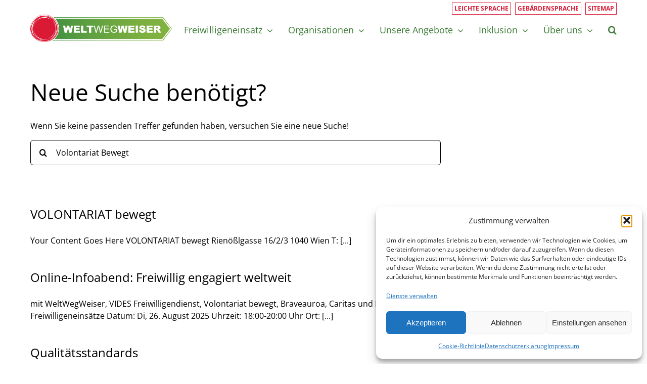

--- FILE ---
content_type: text/html; charset=UTF-8
request_url: https://www.weltwegweiser.at/?s=Volontariat+Bewegt
body_size: 15715
content:
<!DOCTYPE html>
<html class="avada-html-layout-wide avada-html-header-position-top" lang="de" prefix="og: http://ogp.me/ns# fb: http://ogp.me/ns/fb#">
<head>
	<meta http-equiv="X-UA-Compatible" content="IE=edge" />
	<meta http-equiv="Content-Type" content="text/html; charset=utf-8"/>
	<meta name="viewport" content="width=device-width, initial-scale=1" />
	<meta name='robots' content='noindex, follow' />

	<!-- This site is optimized with the Yoast SEO plugin v26.8 - https://yoast.com/product/yoast-seo-wordpress/ -->
	<title>Du hast nach Volontariat Bewegt gesucht - Weltwegweiser</title>
	<meta property="og:locale" content="de_DE" />
	<meta property="og:type" content="article" />
	<meta property="og:title" content="Du hast nach Volontariat Bewegt gesucht - Weltwegweiser" />
	<meta property="og:url" content="https://www.weltwegweiser.at/search/Volontariat Bewegt/" />
	<meta property="og:site_name" content="Weltwegweiser" />
	<meta name="twitter:card" content="summary_large_image" />
	<meta name="twitter:title" content="Du hast nach Volontariat Bewegt gesucht - Weltwegweiser" />
	<script type="application/ld+json" class="yoast-schema-graph">{"@context":"https://schema.org","@graph":[{"@type":["CollectionPage","SearchResultsPage"],"@id":"https://www.weltwegweiser.at/?s=Volontariat%20Bewegt","url":"https://www.weltwegweiser.at/?s=Volontariat%20Bewegt","name":"Du hast nach Volontariat Bewegt gesucht - Weltwegweiser","isPartOf":{"@id":"https://www.weltwegweiser.at/#website"},"primaryImageOfPage":{"@id":"#primaryimage"},"image":{"@id":"#primaryimage"},"thumbnailUrl":"https://www.weltwegweiser.at/wp-content/uploads/2025/04/Salome-Sofia-Natasha-Volontaerin-Sonja-Volontaerin-Annika-scaled.jpeg","breadcrumb":{"@id":"#breadcrumb"},"inLanguage":"de"},{"@type":"ImageObject","inLanguage":"de","@id":"#primaryimage","url":"https://www.weltwegweiser.at/wp-content/uploads/2025/04/Salome-Sofia-Natasha-Volontaerin-Sonja-Volontaerin-Annika-scaled.jpeg","contentUrl":"https://www.weltwegweiser.at/wp-content/uploads/2025/04/Salome-Sofia-Natasha-Volontaerin-Sonja-Volontaerin-Annika-scaled.jpeg","width":1800,"height":1350,"caption":"c Volontariat bewegt"},{"@type":"BreadcrumbList","@id":"#breadcrumb","itemListElement":[{"@type":"ListItem","position":1,"name":"Startseite","item":"https://www.weltwegweiser.at/"},{"@type":"ListItem","position":2,"name":"Du suchtest nach Volontariat Bewegt"}]},{"@type":"WebSite","@id":"https://www.weltwegweiser.at/#website","url":"https://www.weltwegweiser.at/","name":"Weltwegweiser","description":"","potentialAction":[{"@type":"SearchAction","target":{"@type":"EntryPoint","urlTemplate":"https://www.weltwegweiser.at/?s={search_term_string}"},"query-input":{"@type":"PropertyValueSpecification","valueRequired":true,"valueName":"search_term_string"}}],"inLanguage":"de"}]}</script>
	<!-- / Yoast SEO plugin. -->


<link rel='dns-prefetch' href='//www.google.com' />
<link rel='dns-prefetch' href='//www.googletagmanager.com' />
<link rel="alternate" type="application/rss+xml" title="Weltwegweiser &raquo; Feed" href="https://www.weltwegweiser.at/feed/" />
<link rel="alternate" type="application/rss+xml" title="Weltwegweiser &raquo; Kommentar-Feed" href="https://www.weltwegweiser.at/comments/feed/" />
<link rel="alternate" type="text/calendar" title="Weltwegweiser &raquo; iCal Feed" href="https://www.weltwegweiser.at/veranstaltungen/?ical=1" />
					<link rel="shortcut icon" href="https://www.weltwegweiser.at/wp-content/uploads/2024/08/favicon.png" type="image/x-icon" />
		
		
		
				<link rel="alternate" type="application/rss+xml" title="Weltwegweiser &raquo; Suchergebnis-Feed für &#8222;Volontariat Bewegt&#8220;" href="https://www.weltwegweiser.at/search/Volontariat+Bewegt/feed/rss2/" />
				
		<meta property="og:locale" content="de_DE"/>
		<meta property="og:type" content="article"/>
		<meta property="og:site_name" content="Weltwegweiser"/>
		<meta property="og:title" content="Du hast nach Volontariat Bewegt gesucht - Weltwegweiser"/>
				<meta property="og:url" content="https://www.weltwegweiser.at/organisation/volontariat-bewegt/"/>
																				<meta property="og:image" content="https://www.weltwegweiser.at/wp-content/uploads/2025/04/Salome-Sofia-Natasha-Volontaerin-Sonja-Volontaerin-Annika-scaled.jpeg"/>
		<meta property="og:image:width" content="1800"/>
		<meta property="og:image:height" content="1350"/>
		<meta property="og:image:type" content="image/jpeg"/>
				<style id='wp-img-auto-sizes-contain-inline-css' type='text/css'>
img:is([sizes=auto i],[sizes^="auto," i]){contain-intrinsic-size:3000px 1500px}
/*# sourceURL=wp-img-auto-sizes-contain-inline-css */
</style>
<link rel='stylesheet' id='sdm-styles-css' href='https://www.weltwegweiser.at/wp-content/plugins/simple-download-monitor/css/sdm_wp_styles.css?ver=24b7b7caf03b86d95eed0b9b93dd9e17' type='text/css' media='all' />
<link rel='stylesheet' id='wp-block-library-css' href='https://www.weltwegweiser.at/wp-includes/css/dist/block-library/style.min.css?ver=24b7b7caf03b86d95eed0b9b93dd9e17' type='text/css' media='all' />
<style id='global-styles-inline-css' type='text/css'>
:root{--wp--preset--aspect-ratio--square: 1;--wp--preset--aspect-ratio--4-3: 4/3;--wp--preset--aspect-ratio--3-4: 3/4;--wp--preset--aspect-ratio--3-2: 3/2;--wp--preset--aspect-ratio--2-3: 2/3;--wp--preset--aspect-ratio--16-9: 16/9;--wp--preset--aspect-ratio--9-16: 9/16;--wp--preset--color--black: #000000;--wp--preset--color--cyan-bluish-gray: #abb8c3;--wp--preset--color--white: #ffffff;--wp--preset--color--pale-pink: #f78da7;--wp--preset--color--vivid-red: #cf2e2e;--wp--preset--color--luminous-vivid-orange: #ff6900;--wp--preset--color--luminous-vivid-amber: #fcb900;--wp--preset--color--light-green-cyan: #7bdcb5;--wp--preset--color--vivid-green-cyan: #00d084;--wp--preset--color--pale-cyan-blue: #8ed1fc;--wp--preset--color--vivid-cyan-blue: #0693e3;--wp--preset--color--vivid-purple: #9b51e0;--wp--preset--color--awb-color-1: #ffffff;--wp--preset--color--awb-color-2: #f9f9fb;--wp--preset--color--awb-color-3: #ededed;--wp--preset--color--awb-color-4: #777777;--wp--preset--color--awb-color-5: #3c7b36;--wp--preset--color--awb-color-6: #343434;--wp--preset--color--awb-color-7: #161616;--wp--preset--color--awb-color-8: #000000;--wp--preset--color--awb-color-custom-1: #da1a35;--wp--preset--color--awb-color-custom-2: #174613;--wp--preset--gradient--vivid-cyan-blue-to-vivid-purple: linear-gradient(135deg,rgb(6,147,227) 0%,rgb(155,81,224) 100%);--wp--preset--gradient--light-green-cyan-to-vivid-green-cyan: linear-gradient(135deg,rgb(122,220,180) 0%,rgb(0,208,130) 100%);--wp--preset--gradient--luminous-vivid-amber-to-luminous-vivid-orange: linear-gradient(135deg,rgb(252,185,0) 0%,rgb(255,105,0) 100%);--wp--preset--gradient--luminous-vivid-orange-to-vivid-red: linear-gradient(135deg,rgb(255,105,0) 0%,rgb(207,46,46) 100%);--wp--preset--gradient--very-light-gray-to-cyan-bluish-gray: linear-gradient(135deg,rgb(238,238,238) 0%,rgb(169,184,195) 100%);--wp--preset--gradient--cool-to-warm-spectrum: linear-gradient(135deg,rgb(74,234,220) 0%,rgb(151,120,209) 20%,rgb(207,42,186) 40%,rgb(238,44,130) 60%,rgb(251,105,98) 80%,rgb(254,248,76) 100%);--wp--preset--gradient--blush-light-purple: linear-gradient(135deg,rgb(255,206,236) 0%,rgb(152,150,240) 100%);--wp--preset--gradient--blush-bordeaux: linear-gradient(135deg,rgb(254,205,165) 0%,rgb(254,45,45) 50%,rgb(107,0,62) 100%);--wp--preset--gradient--luminous-dusk: linear-gradient(135deg,rgb(255,203,112) 0%,rgb(199,81,192) 50%,rgb(65,88,208) 100%);--wp--preset--gradient--pale-ocean: linear-gradient(135deg,rgb(255,245,203) 0%,rgb(182,227,212) 50%,rgb(51,167,181) 100%);--wp--preset--gradient--electric-grass: linear-gradient(135deg,rgb(202,248,128) 0%,rgb(113,206,126) 100%);--wp--preset--gradient--midnight: linear-gradient(135deg,rgb(2,3,129) 0%,rgb(40,116,252) 100%);--wp--preset--font-size--small: 12px;--wp--preset--font-size--medium: 20px;--wp--preset--font-size--large: 24px;--wp--preset--font-size--x-large: 42px;--wp--preset--font-size--normal: 16px;--wp--preset--font-size--xlarge: 32px;--wp--preset--font-size--huge: 48px;--wp--preset--spacing--20: 0.44rem;--wp--preset--spacing--30: 0.67rem;--wp--preset--spacing--40: 1rem;--wp--preset--spacing--50: 1.5rem;--wp--preset--spacing--60: 2.25rem;--wp--preset--spacing--70: 3.38rem;--wp--preset--spacing--80: 5.06rem;--wp--preset--shadow--natural: 6px 6px 9px rgba(0, 0, 0, 0.2);--wp--preset--shadow--deep: 12px 12px 50px rgba(0, 0, 0, 0.4);--wp--preset--shadow--sharp: 6px 6px 0px rgba(0, 0, 0, 0.2);--wp--preset--shadow--outlined: 6px 6px 0px -3px rgb(255, 255, 255), 6px 6px rgb(0, 0, 0);--wp--preset--shadow--crisp: 6px 6px 0px rgb(0, 0, 0);}:where(.is-layout-flex){gap: 0.5em;}:where(.is-layout-grid){gap: 0.5em;}body .is-layout-flex{display: flex;}.is-layout-flex{flex-wrap: wrap;align-items: center;}.is-layout-flex > :is(*, div){margin: 0;}body .is-layout-grid{display: grid;}.is-layout-grid > :is(*, div){margin: 0;}:where(.wp-block-columns.is-layout-flex){gap: 2em;}:where(.wp-block-columns.is-layout-grid){gap: 2em;}:where(.wp-block-post-template.is-layout-flex){gap: 1.25em;}:where(.wp-block-post-template.is-layout-grid){gap: 1.25em;}.has-black-color{color: var(--wp--preset--color--black) !important;}.has-cyan-bluish-gray-color{color: var(--wp--preset--color--cyan-bluish-gray) !important;}.has-white-color{color: var(--wp--preset--color--white) !important;}.has-pale-pink-color{color: var(--wp--preset--color--pale-pink) !important;}.has-vivid-red-color{color: var(--wp--preset--color--vivid-red) !important;}.has-luminous-vivid-orange-color{color: var(--wp--preset--color--luminous-vivid-orange) !important;}.has-luminous-vivid-amber-color{color: var(--wp--preset--color--luminous-vivid-amber) !important;}.has-light-green-cyan-color{color: var(--wp--preset--color--light-green-cyan) !important;}.has-vivid-green-cyan-color{color: var(--wp--preset--color--vivid-green-cyan) !important;}.has-pale-cyan-blue-color{color: var(--wp--preset--color--pale-cyan-blue) !important;}.has-vivid-cyan-blue-color{color: var(--wp--preset--color--vivid-cyan-blue) !important;}.has-vivid-purple-color{color: var(--wp--preset--color--vivid-purple) !important;}.has-black-background-color{background-color: var(--wp--preset--color--black) !important;}.has-cyan-bluish-gray-background-color{background-color: var(--wp--preset--color--cyan-bluish-gray) !important;}.has-white-background-color{background-color: var(--wp--preset--color--white) !important;}.has-pale-pink-background-color{background-color: var(--wp--preset--color--pale-pink) !important;}.has-vivid-red-background-color{background-color: var(--wp--preset--color--vivid-red) !important;}.has-luminous-vivid-orange-background-color{background-color: var(--wp--preset--color--luminous-vivid-orange) !important;}.has-luminous-vivid-amber-background-color{background-color: var(--wp--preset--color--luminous-vivid-amber) !important;}.has-light-green-cyan-background-color{background-color: var(--wp--preset--color--light-green-cyan) !important;}.has-vivid-green-cyan-background-color{background-color: var(--wp--preset--color--vivid-green-cyan) !important;}.has-pale-cyan-blue-background-color{background-color: var(--wp--preset--color--pale-cyan-blue) !important;}.has-vivid-cyan-blue-background-color{background-color: var(--wp--preset--color--vivid-cyan-blue) !important;}.has-vivid-purple-background-color{background-color: var(--wp--preset--color--vivid-purple) !important;}.has-black-border-color{border-color: var(--wp--preset--color--black) !important;}.has-cyan-bluish-gray-border-color{border-color: var(--wp--preset--color--cyan-bluish-gray) !important;}.has-white-border-color{border-color: var(--wp--preset--color--white) !important;}.has-pale-pink-border-color{border-color: var(--wp--preset--color--pale-pink) !important;}.has-vivid-red-border-color{border-color: var(--wp--preset--color--vivid-red) !important;}.has-luminous-vivid-orange-border-color{border-color: var(--wp--preset--color--luminous-vivid-orange) !important;}.has-luminous-vivid-amber-border-color{border-color: var(--wp--preset--color--luminous-vivid-amber) !important;}.has-light-green-cyan-border-color{border-color: var(--wp--preset--color--light-green-cyan) !important;}.has-vivid-green-cyan-border-color{border-color: var(--wp--preset--color--vivid-green-cyan) !important;}.has-pale-cyan-blue-border-color{border-color: var(--wp--preset--color--pale-cyan-blue) !important;}.has-vivid-cyan-blue-border-color{border-color: var(--wp--preset--color--vivid-cyan-blue) !important;}.has-vivid-purple-border-color{border-color: var(--wp--preset--color--vivid-purple) !important;}.has-vivid-cyan-blue-to-vivid-purple-gradient-background{background: var(--wp--preset--gradient--vivid-cyan-blue-to-vivid-purple) !important;}.has-light-green-cyan-to-vivid-green-cyan-gradient-background{background: var(--wp--preset--gradient--light-green-cyan-to-vivid-green-cyan) !important;}.has-luminous-vivid-amber-to-luminous-vivid-orange-gradient-background{background: var(--wp--preset--gradient--luminous-vivid-amber-to-luminous-vivid-orange) !important;}.has-luminous-vivid-orange-to-vivid-red-gradient-background{background: var(--wp--preset--gradient--luminous-vivid-orange-to-vivid-red) !important;}.has-very-light-gray-to-cyan-bluish-gray-gradient-background{background: var(--wp--preset--gradient--very-light-gray-to-cyan-bluish-gray) !important;}.has-cool-to-warm-spectrum-gradient-background{background: var(--wp--preset--gradient--cool-to-warm-spectrum) !important;}.has-blush-light-purple-gradient-background{background: var(--wp--preset--gradient--blush-light-purple) !important;}.has-blush-bordeaux-gradient-background{background: var(--wp--preset--gradient--blush-bordeaux) !important;}.has-luminous-dusk-gradient-background{background: var(--wp--preset--gradient--luminous-dusk) !important;}.has-pale-ocean-gradient-background{background: var(--wp--preset--gradient--pale-ocean) !important;}.has-electric-grass-gradient-background{background: var(--wp--preset--gradient--electric-grass) !important;}.has-midnight-gradient-background{background: var(--wp--preset--gradient--midnight) !important;}.has-small-font-size{font-size: var(--wp--preset--font-size--small) !important;}.has-medium-font-size{font-size: var(--wp--preset--font-size--medium) !important;}.has-large-font-size{font-size: var(--wp--preset--font-size--large) !important;}.has-x-large-font-size{font-size: var(--wp--preset--font-size--x-large) !important;}
/*# sourceURL=global-styles-inline-css */
</style>

<style id='classic-theme-styles-inline-css' type='text/css'>
/*! This file is auto-generated */
.wp-block-button__link{color:#fff;background-color:#32373c;border-radius:9999px;box-shadow:none;text-decoration:none;padding:calc(.667em + 2px) calc(1.333em + 2px);font-size:1.125em}.wp-block-file__button{background:#32373c;color:#fff;text-decoration:none}
/*# sourceURL=/wp-includes/css/classic-themes.min.css */
</style>
<link rel='stylesheet' id='cmplz-general-css' href='https://www.weltwegweiser.at/wp-content/plugins/complianz-gdpr/assets/css/cookieblocker.min.css?ver=1766018208' type='text/css' media='all' />
<link rel='stylesheet' id='child-style-css' href='https://www.weltwegweiser.at/wp-content/themes/doloopswp/style.css?ver=24b7b7caf03b86d95eed0b9b93dd9e17' type='text/css' media='all' />
<link rel='stylesheet' id='fusion-dynamic-css-css' href='https://www.weltwegweiser.at/wp-content/uploads/fusion-styles/7cad3eca33d40c5bcc142a91c4e10c14.min.css?ver=3.13.0' type='text/css' media='all' />
<script type="text/javascript" src="https://www.weltwegweiser.at/wp-includes/js/jquery/jquery.min.js?ver=3.7.1" id="jquery-core-js"></script>
<script type="text/javascript" src="https://www.weltwegweiser.at/wp-includes/js/jquery/jquery-migrate.min.js?ver=3.4.1" id="jquery-migrate-js"></script>
<script type="text/javascript" id="sdm-scripts-js-extra">
/* <![CDATA[ */
var sdm_ajax_script = {"ajaxurl":"https://www.weltwegweiser.at/wp-admin/admin-ajax.php"};
//# sourceURL=sdm-scripts-js-extra
/* ]]> */
</script>
<script type="text/javascript" src="https://www.weltwegweiser.at/wp-content/plugins/simple-download-monitor/js/sdm_wp_scripts.js?ver=24b7b7caf03b86d95eed0b9b93dd9e17" id="sdm-scripts-js"></script>
<link rel="https://api.w.org/" href="https://www.weltwegweiser.at/wp-json/" /><link rel="EditURI" type="application/rsd+xml" title="RSD" href="https://www.weltwegweiser.at/xmlrpc.php?rsd" />

<meta name="generator" content="Site Kit by Google 1.166.0" /><meta name="tec-api-version" content="v1"><meta name="tec-api-origin" content="https://www.weltwegweiser.at"><link rel="alternate" href="https://www.weltwegweiser.at/wp-json/tribe/events/v1/" />			<style>.cmplz-hidden {
					display: none !important;
				}</style><link rel="preload" href="https://www.weltwegweiser.at/wp-content/themes/Avada/includes/lib/assets/fonts/icomoon/awb-icons.woff" as="font" type="font/woff" crossorigin><link rel="preload" href="//www.weltwegweiser.at/wp-content/themes/Avada/includes/lib/assets/fonts/fontawesome/webfonts/fa-brands-400.woff2" as="font" type="font/woff2" crossorigin><link rel="preload" href="//www.weltwegweiser.at/wp-content/themes/Avada/includes/lib/assets/fonts/fontawesome/webfonts/fa-regular-400.woff2" as="font" type="font/woff2" crossorigin><link rel="preload" href="//www.weltwegweiser.at/wp-content/themes/Avada/includes/lib/assets/fonts/fontawesome/webfonts/fa-solid-900.woff2" as="font" type="font/woff2" crossorigin><style type="text/css" id="css-fb-visibility">@media screen and (max-width: 640px){.fusion-no-small-visibility{display:none !important;}body .sm-text-align-center{text-align:center !important;}body .sm-text-align-left{text-align:left !important;}body .sm-text-align-right{text-align:right !important;}body .sm-flex-align-center{justify-content:center !important;}body .sm-flex-align-flex-start{justify-content:flex-start !important;}body .sm-flex-align-flex-end{justify-content:flex-end !important;}body .sm-mx-auto{margin-left:auto !important;margin-right:auto !important;}body .sm-ml-auto{margin-left:auto !important;}body .sm-mr-auto{margin-right:auto !important;}body .fusion-absolute-position-small{position:absolute;top:auto;width:100%;}.awb-sticky.awb-sticky-small{ position: sticky; top: var(--awb-sticky-offset,0); }}@media screen and (min-width: 641px) and (max-width: 1024px){.fusion-no-medium-visibility{display:none !important;}body .md-text-align-center{text-align:center !important;}body .md-text-align-left{text-align:left !important;}body .md-text-align-right{text-align:right !important;}body .md-flex-align-center{justify-content:center !important;}body .md-flex-align-flex-start{justify-content:flex-start !important;}body .md-flex-align-flex-end{justify-content:flex-end !important;}body .md-mx-auto{margin-left:auto !important;margin-right:auto !important;}body .md-ml-auto{margin-left:auto !important;}body .md-mr-auto{margin-right:auto !important;}body .fusion-absolute-position-medium{position:absolute;top:auto;width:100%;}.awb-sticky.awb-sticky-medium{ position: sticky; top: var(--awb-sticky-offset,0); }}@media screen and (min-width: 1025px){.fusion-no-large-visibility{display:none !important;}body .lg-text-align-center{text-align:center !important;}body .lg-text-align-left{text-align:left !important;}body .lg-text-align-right{text-align:right !important;}body .lg-flex-align-center{justify-content:center !important;}body .lg-flex-align-flex-start{justify-content:flex-start !important;}body .lg-flex-align-flex-end{justify-content:flex-end !important;}body .lg-mx-auto{margin-left:auto !important;margin-right:auto !important;}body .lg-ml-auto{margin-left:auto !important;}body .lg-mr-auto{margin-right:auto !important;}body .fusion-absolute-position-large{position:absolute;top:auto;width:100%;}.awb-sticky.awb-sticky-large{ position: sticky; top: var(--awb-sticky-offset,0); }}</style>		<script type="text/javascript">
			var doc = document.documentElement;
			doc.setAttribute( 'data-useragent', navigator.userAgent );
		</script>
		
	</head>

<body data-cmplz=2 class="search search-results wp-theme-Avada wp-child-theme-doloopswp tribe-no-js page-template-doloopswp has-sidebar fusion-image-hovers fusion-pagination-sizing fusion-button_type-flat fusion-button_span-no fusion-button_gradient-linear avada-image-rollover-circle-yes avada-image-rollover-no fusion-body ltr no-tablet-sticky-header no-mobile-sticky-header no-mobile-slidingbar no-mobile-totop avada-has-rev-slider-styles fusion-disable-outline fusion-sub-menu-fade mobile-logo-pos-left layout-wide-mode avada-has-boxed-modal-shadow-none layout-scroll-offset-full avada-has-zero-margin-offset-top fusion-top-header menu-text-align-center mobile-menu-design-modern fusion-show-pagination-text fusion-header-layout-v1 avada-responsive avada-footer-fx-none avada-menu-highlight-style-textcolor fusion-search-form-clean fusion-main-menu-search-overlay fusion-avatar-circle avada-dropdown-styles avada-blog-layout-large avada-blog-archive-layout-grid avada-ec-not-100-width avada-ec-meta-layout-sidebar avada-header-shadow-no avada-menu-icon-position-left avada-has-megamenu-shadow avada-has-main-nav-search-icon avada-has-breadcrumb-mobile-hidden avada-has-titlebar-hide avada-header-border-color-full-transparent avada-has-pagination-width_height avada-flyout-menu-direction-fade avada-ec-views-v2" data-awb-post-id="22499">
		<a class="skip-link screen-reader-text" href="#content">Zum Inhalt springen</a>

	<div id="boxed-wrapper">
		
		<div id="wrapper" class="fusion-wrapper">
			<div id="home" style="position:relative;top:-1px;"></div>
							
					
			<header class="fusion-header-wrapper">
				<div class="fusion-header-v1 fusion-logo-alignment fusion-logo-left fusion-sticky-menu- fusion-sticky-logo- fusion-mobile-logo-  fusion-mobile-menu-design-modern">
					<div class="fusion-header-sticky-height"></div>
<div class="fusion-header">
	<div class="fusion-row">
		<a id="toptarget" tabindex="-1"></a>
				<nav class="metanav" aria-label="Hilfe Links">
		<ul>
			<li><a href="/leichte-sprache">Leichte Sprache</a></li>
			<li><a href="/gebaerden-sprache">Gebärdensprache</a></li>
			<li><a href="/sitemap"><span lang="en">Sitemap</span></a></li>
		</ul>
		</nav>
			<div class="fusion-logo" data-margin-top="0px" data-margin-bottom="10px" data-margin-left="0px" data-margin-right="0px">
			<a class="fusion-logo-link"  href="https://www.weltwegweiser.at/" >

						<!-- standard logo -->
			<img src="https://www.weltwegweiser.at/wp-content/uploads/2024/11/WeltWegWeiser-Logo.svg" srcset="https://www.weltwegweiser.at/wp-content/uploads/2024/11/WeltWegWeiser-Logo.svg 1x" width="280" height="54" alt="Weltwegweiser Logo" data-retina_logo_url="" class="fusion-standard-logo" />

			
					</a>
		</div>		<nav class="fusion-main-menu" aria-label="Hauptmenü"><div class="fusion-overlay-search">		<form role="search" class="searchform fusion-search-form  fusion-search-form-clean" method="get" action="https://www.weltwegweiser.at/">
			<div class="fusion-search-form-content">

				
				<div class="fusion-search-field search-field">
					<label><span class="screen-reader-text">Suche nach:</span>
													<input type="search" value="Volontariat Bewegt" name="s" class="s" placeholder="Suchen..." required aria-required="true" aria-label="Suchen..."/>
											</label>
				</div>
				<div class="fusion-search-button search-button">
					<input type="submit" class="fusion-search-submit searchsubmit" aria-label="Suche" value="&#xf002;" />
									</div>

				
			</div>


			
		</form>
		<div class="fusion-search-spacer"></div><a href="#" role="button" aria-label="Schließe die Suche" class="fusion-close-search"></a></div><ul id="menu-main" class="fusion-menu"><li  id="menu-item-21219"  class="menu-item menu-item-type-custom menu-item-object-custom menu-item-has-children menu-item-21219 fusion-dropdown-menu"  data-item-id="21219"><a  href="#" class="fusion-textcolor-highlight"><span class="menu-text">Freiwilligeneinsatz</span> <span class="fusion-caret"><i class="fusion-dropdown-indicator" aria-hidden="true"></i></span></a><ul class="sub-menu"><li  id="menu-item-22020"  class="menu-item menu-item-type-post_type menu-item-object-page menu-item-22020 fusion-dropdown-submenu" ><a  href="https://www.weltwegweiser.at/ist-ein-freiwilligeneinsatz-etwas-fuer-mich/" class="fusion-textcolor-highlight"><span>Ist ein Freiwilligeneinsatz etwas für mich?</span></a></li><li  id="menu-item-22036"  class="menu-item menu-item-type-post_type menu-item-object-page menu-item-22036 fusion-dropdown-submenu" ><a  href="https://www.weltwegweiser.at/planung-und-vorbereitung/" class="fusion-textcolor-highlight"><span>Planung &#038; Vorbereitung</span></a></li><li  id="menu-item-22067"  class="menu-item menu-item-type-post_type menu-item-object-page menu-item-22067 fusion-dropdown-submenu" ><a  href="https://www.weltwegweiser.at/zivildienst-ausland/" class="fusion-textcolor-highlight"><span>Zivildienst &#038; Ausland</span></a></li><li  id="menu-item-22068"  class="menu-item menu-item-type-post_type menu-item-object-page menu-item-22068 fusion-dropdown-submenu" ><a  href="https://www.weltwegweiser.at/kosten-finanzierung/" class="fusion-textcolor-highlight"><span>Kosten &#038; Finanzierung</span></a></li><li  id="menu-item-21400"  class="menu-item menu-item-type-post_type menu-item-object-page menu-item-21400 fusion-dropdown-submenu" ><a  href="https://www.weltwegweiser.at/einsatzberichte/" class="fusion-textcolor-highlight"><span>Einsatzberichte</span></a></li><li  id="menu-item-21480"  class="menu-item menu-item-type-post_type menu-item-object-page menu-item-21480 fusion-dropdown-submenu" ><a  href="https://www.weltwegweiser.at/fragenundandworten/" class="fusion-textcolor-highlight"><span>Fragen und Antworten</span></a></li></ul></li><li  id="menu-item-22071"  class="menu-item menu-item-type-custom menu-item-object-custom menu-item-has-children menu-item-22071 fusion-dropdown-menu"  data-item-id="22071"><a  href="#" class="fusion-textcolor-highlight"><span class="menu-text">Organisationen</span> <span class="fusion-caret"><i class="fusion-dropdown-indicator" aria-hidden="true"></i></span></a><ul class="sub-menu"><li  id="menu-item-21398"  class="menu-item menu-item-type-post_type menu-item-object-page menu-item-21398 fusion-dropdown-submenu" ><a  href="https://www.weltwegweiser.at/organisationen-ueberblick/" class="fusion-textcolor-highlight"><span>Überblick</span></a></li><li  id="menu-item-22070"  class="menu-item menu-item-type-post_type menu-item-object-page menu-item-22070 fusion-dropdown-submenu" ><a  href="https://www.weltwegweiser.at/qualitaet-und-sicherheit/" class="fusion-textcolor-highlight"><span>Qualität und Sicherheit</span></a></li><li  id="menu-item-22069"  class="menu-item menu-item-type-post_type menu-item-object-page menu-item-22069 fusion-dropdown-submenu" ><a  href="https://www.weltwegweiser.at/einsatzregionen/" class="fusion-textcolor-highlight"><span>Einsatzregionen</span></a></li></ul></li><li  id="menu-item-21828"  class="menu-item menu-item-type-custom menu-item-object-custom menu-item-has-children menu-item-21828 fusion-dropdown-menu"  data-item-id="21828"><a  href="#" class="fusion-textcolor-highlight"><span class="menu-text">Unsere Angebote</span> <span class="fusion-caret"><i class="fusion-dropdown-indicator" aria-hidden="true"></i></span></a><ul class="sub-menu"><li  id="menu-item-22073"  class="menu-item menu-item-type-post_type menu-item-object-page menu-item-22073 fusion-dropdown-submenu" ><a  href="https://www.weltwegweiser.at/beratung/" class="fusion-textcolor-highlight"><span>Beratungsgespräch</span></a></li><li  id="menu-item-22074"  class="menu-item menu-item-type-post_type menu-item-object-page menu-item-22074 fusion-dropdown-submenu" ><a  href="https://www.weltwegweiser.at/weltwegweiser-foerderung/" class="fusion-textcolor-highlight"><span>WeltWegWeiser Förderung</span></a></li><li  id="menu-item-22105"  class="menu-item menu-item-type-custom menu-item-object-custom menu-item-22105 fusion-dropdown-submenu" ><a  href="https://www.weltwegweiser.at/veranstaltungen/" class="fusion-textcolor-highlight"><span>Veranstaltungen</span></a></li><li  id="menu-item-22072"  class="menu-item menu-item-type-post_type menu-item-object-page menu-item-22072 fusion-dropdown-submenu" ><a  href="https://www.weltwegweiser.at/bildungsangebote/" class="fusion-textcolor-highlight"><span>Bildungsangebote</span></a></li></ul></li><li  id="menu-item-21830"  class="menu-item menu-item-type-custom menu-item-object-custom menu-item-has-children menu-item-21830 fusion-dropdown-menu"  data-item-id="21830"><a  href="#" class="fusion-textcolor-highlight"><span class="menu-text">Inklusion</span> <span class="fusion-caret"><i class="fusion-dropdown-indicator" aria-hidden="true"></i></span></a><ul class="sub-menu"><li  id="menu-item-22095"  class="menu-item menu-item-type-post_type menu-item-object-page menu-item-22095 fusion-dropdown-submenu" ><a  href="https://www.weltwegweiser.at/inklusive-einsaetze/" class="fusion-textcolor-highlight"><span>Inklusive Einsätze</span></a></li><li  id="menu-item-22094"  class="menu-item menu-item-type-post_type menu-item-object-page menu-item-22094 fusion-dropdown-submenu" ><a  href="https://www.weltwegweiser.at/inklusionsfoerderung/" class="fusion-textcolor-highlight"><span>Inklusionsförderung</span></a></li><li  id="menu-item-22658"  class="menu-item menu-item-type-post_type menu-item-object-page menu-item-22658 fusion-dropdown-submenu" ><a  href="https://www.weltwegweiser.at/inspired-by-inclusion/" class="fusion-textcolor-highlight"><span>Inspired by Inclusion</span></a></li></ul></li><li  id="menu-item-21829"  class="menu-item menu-item-type-custom menu-item-object-custom menu-item-has-children menu-item-21829 fusion-dropdown-menu"  data-item-id="21829"><a  href="#" class="fusion-textcolor-highlight"><span class="menu-text">Über uns</span> <span class="fusion-caret"><i class="fusion-dropdown-indicator" aria-hidden="true"></i></span></a><ul class="sub-menu"><li  id="menu-item-23444"  class="menu-item menu-item-type-post_type menu-item-object-page menu-item-23444 fusion-dropdown-submenu" ><a  href="https://www.weltwegweiser.at/10-jahre/" class="fusion-textcolor-highlight"><span>10 Jahre WeltWegWeiser</span></a></li><li  id="menu-item-22100"  class="menu-item menu-item-type-post_type menu-item-object-page menu-item-22100 fusion-dropdown-submenu" ><a  href="https://www.weltwegweiser.at/was-wir-machen/" class="fusion-textcolor-highlight"><span>Was wir machen</span></a></li><li  id="menu-item-22099"  class="menu-item menu-item-type-post_type menu-item-object-page menu-item-22099 fusion-dropdown-submenu" ><a  href="https://www.weltwegweiser.at/wer-wir-sind/" class="fusion-textcolor-highlight"><span>Wer wir sind</span></a></li><li  id="menu-item-22098"  class="menu-item menu-item-type-post_type menu-item-object-page menu-item-22098 fusion-dropdown-submenu" ><a  href="https://www.weltwegweiser.at/publikationen/" class="fusion-textcolor-highlight"><span>Publikationen</span></a></li><li  id="menu-item-22097"  class="menu-item menu-item-type-post_type menu-item-object-page menu-item-22097 fusion-dropdown-submenu" ><a  href="https://www.weltwegweiser.at/qualitaetsstandards/" class="fusion-textcolor-highlight"><span>Qualitätsstandards</span></a></li><li  id="menu-item-22096"  class="menu-item menu-item-type-post_type menu-item-object-page menu-item-22096 fusion-dropdown-submenu" ><a  href="https://www.weltwegweiser.at/kontakt/" class="fusion-textcolor-highlight"><span>Kontakt</span></a></li></ul></li><li class="fusion-custom-menu-item fusion-main-menu-search fusion-search-overlay"><a class="fusion-main-menu-icon" href="#" aria-label="Suche" data-title="Suche" title="Suche" role="button" aria-expanded="false"></a></li></ul></nav>	<div class="fusion-mobile-menu-icons">
							<a href="#" class="fusion-icon awb-icon-bars" aria-label="Toggle mobile menu" aria-expanded="false"></a>
		
		
		
			</div>

<nav class="fusion-mobile-nav-holder fusion-mobile-menu-text-align-left fusion-mobile-menu-indicator-hide" aria-label="Main Menu Mobile"></nav>

					</div>
</div>
				</div>
				<div class="fusion-clearfix"></div>
			</header>
								
							<div id="sliders-container" class="fusion-slider-visibility">
					</div>
				
					
							
			
						<main id="main" class="clearfix ">
				<div class="fusion-row" style="">
<section id="content" class="" style="float: left;">
	
		
					<div class="search-page-search-form search-page-search-form-top">
				<h1 class="entry-title fusion-post-title">Neue Suche benötigt?</h1>				<p>Wenn Sie keine passenden Treffer gefunden haben, versuchen Sie eine neue Suche!</p>
						<form role="search" class="searchform fusion-search-form  fusion-search-form-clean" method="get" action="https://www.weltwegweiser.at/">
			<div class="fusion-search-form-content">

				
				<div class="fusion-search-field search-field">
					<label><span class="screen-reader-text">Suche nach:</span>
													<input type="search" value="Volontariat Bewegt" name="s" class="s" placeholder="Suchen..." required aria-required="true" aria-label="Suchen..."/>
											</label>
				</div>
				<div class="fusion-search-button search-button">
					<input type="submit" class="fusion-search-submit searchsubmit" aria-label="Suche" value="&#xf002;" />
									</div>

				
			</div>


			
		</form>
					</div>
		
					<div id="posts-container" class="fusion-blog-archive fusion-blog-layout-medium-wrapper fusion-clearfix">
	<div class="fusion-posts-container fusion-blog-layout-medium fusion-no-meta-info fusion-blog-pagination fusion-blog-no-images " data-pages="1">
		
		
													<article id="post-22499" class="fusion-post-medium  post fusion-clearfix post-22499 organisation type-organisation status-publish has-post-thumbnail hentry region-afrika region-asien region-europa region-suedamerika special-ersatz-fuer-zivildienst special-freiwilligeneinsatz special-inklusive-programme">
				
				
				
				
				
				
				<div class="fusion-post-content post-content">
					<h2 class="entry-title fusion-post-title"><a href="https://www.weltwegweiser.at/organisation/volontariat-bewegt/">VOLONTARIAT bewegt</a></h2>
										
					<div class="fusion-post-content-container">
						<p>    Your Content Goes Here      VOLONTARIAT bewegt Rienößlgasse 16/2/3 1040 Wien T:  [...]</p>					</div>
				</div>

									<div class="fusion-clearfix"></div>
				
								
				
							</article>

			
											<article id="post-23191" class="fusion-post-medium  post fusion-clearfix post-23191 tribe_events type-tribe_events status-publish has-post-thumbnail hentry">
				
				
				
				
				
				
				<div class="fusion-post-content post-content">
					<h2 class="entry-title fusion-post-title"><a href="https://www.weltwegweiser.at/veranstaltung/online-infoabend-freiwillig-engagiert-weltweit/">Online-Infoabend: Freiwillig engagiert weltweit</a></h2>
										
					<div class="fusion-post-content-container">
						<p>mit WeltWegWeiser, VIDES Freiwilligendienst, Volontariat bewegt, Braveauroa, Caritas und Internationale Freiwilligeneinsätze Datum: Di, 26. August 2025 Uhrzeit: 18:00-20:00 Uhr Ort:  [...]</p>					</div>
				</div>

									<div class="fusion-clearfix"></div>
				
								
				
							</article>

			
											<article id="post-22088" class="fusion-post-medium  post fusion-clearfix post-22088 page type-page status-publish hentry">
				
				
				
				
				
				
				<div class="fusion-post-content post-content">
					<h2 class="entry-title fusion-post-title"><a href="https://www.weltwegweiser.at/qualitaetsstandards/">Qualitätsstandards</a></h2>
										
					<div class="fusion-post-content-container">
						<p>    Your Content Goes Here          Wofür wir stehen  [...]</p>					</div>
				</div>

									<div class="fusion-clearfix"></div>
				
								
				
							</article>

			
											<article id="post-22043" class="fusion-post-medium  post fusion-clearfix post-22043 page type-page status-publish hentry">
				
				
				
				
				
				
				<div class="fusion-post-content post-content">
					<h2 class="entry-title fusion-post-title"><a href="https://www.weltwegweiser.at/zivildienst-ausland/">Zivildienst &#038; Ausland</a></h2>
										
					<div class="fusion-post-content-container">
						<p>    Your Content Goes Here          Fernweh nach Welt  [...]</p>					</div>
				</div>

									<div class="fusion-clearfix"></div>
				
								
				
							</article>

			
											<article id="post-20198" class="fusion-post-medium  post fusion-clearfix post-20198 type-post status-publish format-standard has-post-thumbnail hentry category-afrika category-volontariat-bewegt">
				
				
				
				
				
				
				<div class="fusion-post-content post-content">
					<h2 class="entry-title fusion-post-title"><a href="https://www.weltwegweiser.at/leonie-kalb/">Im Einsatz: Leonie Kalb</a></h2>
										
					<div class="fusion-post-content-container">
						<p>Es war verrückt, herausfordernd, schwierig und wunderschön. Müsste ich mich nach der Matura nochmals entscheiden, was ich machen will, würde ich mich sofort wieder für ein Volontariat entscheiden.</p>					</div>
				</div>

									<div class="fusion-clearfix"></div>
				
								
				
							</article>

			
											<article id="post-16524" class="fusion-post-medium  post fusion-clearfix post-16524 type-post status-publish format-standard has-post-thumbnail hentry category-asien category-volontariat-bewegt">
				
				
				
				
				
				
				<div class="fusion-post-content post-content">
					<h2 class="entry-title fusion-post-title"><a href="https://www.weltwegweiser.at/im-einsatz-melanie-diesner/">Im Einsatz: Melanie Diesner</a></h2>
										
					<div class="fusion-post-content-container">
						<p>Mein Volontariat ist unbeschreiblich, einzigartig, hat mich unglaublich verändert und wird immer ein Teil von mir bleiben.</p>					</div>
				</div>

									<div class="fusion-clearfix"></div>
				
								
				
							</article>

			
											<article id="post-16519" class="fusion-post-medium  post fusion-clearfix post-16519 type-post status-publish format-standard has-post-thumbnail hentry category-afrika category-volontariat-bewegt">
				
				
				
				
				
				
				<div class="fusion-post-content post-content">
					<h2 class="entry-title fusion-post-title"><a href="https://www.weltwegweiser.at/im-einsatz-maria-fischeneder/">Im Einsatz: Maria Fischeneder</a></h2>
										
					<div class="fusion-post-content-container">
						<p>Mein Volontariat ist wie ein bunter, dicker Teppich – geknüpft aus den liebevollen und engen Beziehungen zu den Kindern, den Leuten, zum Land und zur Kultur.</p>					</div>
				</div>

									<div class="fusion-clearfix"></div>
				
								
				
							</article>

			
											<article id="post-16516" class="fusion-post-medium  post fusion-clearfix post-16516 type-post status-publish format-standard has-post-thumbnail hentry category-amerika category-volontariat-bewegt">
				
				
				
				
				
				
				<div class="fusion-post-content post-content">
					<h2 class="entry-title fusion-post-title"><a href="https://www.weltwegweiser.at/im-einsatz-iris-brechelmacher/">Im Einsatz: Iris Brechelmacher</a></h2>
										
					<div class="fusion-post-content-container">
						<p>Ein Jahr voller kleiner und großer Wunder – doch dem größten Wunder des Gebens und noch reicher beschenkt zu werden und des Bauens von Brücken zwischen verschiedenen Welten, sodass kein „oder“, sondern ein „und“ existiert.</p>					</div>
				</div>

									<div class="fusion-clearfix"></div>
				
								
				
							</article>

			
		
		
	</div>

			</div>
		
	</section>
<aside id="sidebar" class="sidebar fusion-widget-area fusion-content-widget-area fusion-sidebar-right fusion-blogsidebar" style="float: right;" data="">
											
								</aside>
						
					</div>  <!-- fusion-row -->
				</main>  <!-- #main -->
				
				
								
					<div class="fusion-tb-footer fusion-footer"><div class="fusion-footer-widget-area fusion-widget-area"><div class="fusion-fullwidth fullwidth-box fusion-builder-row-1 fusion-flex-container has-pattern-background has-mask-background whitetext nlbar nonhundred-percent-fullwidth non-hundred-percent-height-scrolling" style="--awb-border-radius-top-left:0px;--awb-border-radius-top-right:0px;--awb-border-radius-bottom-right:0px;--awb-border-radius-bottom-left:0px;--awb-padding-top:13px;--awb-padding-bottom:13px;--awb-margin-bottom:5px;--awb-background-color:var(--awb-color5);--awb-flex-wrap:wrap;" ><div class="fusion-builder-row fusion-row fusion-flex-align-items-flex-start fusion-flex-content-wrap" style="max-width:1206.4px;margin-left: calc(-4% / 2 );margin-right: calc(-4% / 2 );"><div class="fusion-layout-column fusion_builder_column fusion-builder-column-0 fusion_builder_column_2_3 2_3 fusion-flex-column nlbarleft" style="--awb-padding-bottom:0px;--awb-bg-size:cover;--awb-width-large:66.666666666667%;--awb-margin-top-large:0px;--awb-spacing-right-large:2.88%;--awb-margin-bottom-large:0px;--awb-spacing-left-large:2.88%;--awb-width-medium:66.666666666667%;--awb-order-medium:0;--awb-spacing-right-medium:2.88%;--awb-spacing-left-medium:2.88%;--awb-width-small:100%;--awb-order-small:0;--awb-spacing-right-small:1.92%;--awb-spacing-left-small:1.92%;" data-scroll-devices="small-visibility,medium-visibility,large-visibility"><div class="fusion-column-wrapper fusion-column-has-shadow fusion-flex-justify-content-flex-start fusion-content-layout-column"><div class="fusion-text fusion-text-1 nopmargin" style="--awb-font-size:24px;"><p><img decoding="async" class="alignnone size-full wp-image-139" style="margin-top: 5px; margin-right: 10px;" src="/wp-content/uploads/2024/11/Newsletter.svg" alt="" width="40" height="27" /> Unser Newsletter für noch mehr News.</p>
</div></div></div><div class="fusion-layout-column fusion_builder_column fusion-builder-column-1 fusion_builder_column_1_3 1_3 fusion-flex-column nlbarright" style="--awb-padding-bottom:0px;--awb-bg-size:cover;--awb-width-large:33.333333333333%;--awb-margin-top-large:0px;--awb-spacing-right-large:5.76%;--awb-margin-bottom-large:0px;--awb-spacing-left-large:5.76%;--awb-width-medium:33.333333333333%;--awb-order-medium:0;--awb-spacing-right-medium:5.76%;--awb-spacing-left-medium:5.76%;--awb-width-small:100%;--awb-order-small:0;--awb-spacing-right-small:1.92%;--awb-spacing-left-small:1.92%;" data-scroll-devices="small-visibility,medium-visibility,large-visibility"><div class="fusion-column-wrapper fusion-column-has-shadow fusion-flex-justify-content-flex-start fusion-content-layout-column"><div style="text-align:right;"><a class="fusion-button button-flat fusion-button-default-size button-default fusion-button-default button-1 fusion-button-default-span fusion-button-default-type whitebtn" target="_blank" rel="noopener noreferrer" href="https://weltwegweiser.us14.list-manage.com/subscribe?u=a3e06161e77d3e86dde49e723&amp;id=c4ccca003a"><span class="fusion-button-text awb-button__text awb-button__text--default">Anmelden</span></a></div></div></div></div></div>
<div class="fusion-fullwidth fullwidth-box fusion-builder-row-2 fusion-flex-container has-pattern-background has-mask-background nonhundred-percent-fullwidth non-hundred-percent-height-scrolling" style="--awb-border-radius-top-left:0px;--awb-border-radius-top-right:0px;--awb-border-radius-bottom-right:0px;--awb-border-radius-bottom-left:0px;--awb-margin-bottom:40px;--awb-flex-wrap:wrap;" ><div class="fusion-builder-row fusion-row fusion-flex-align-items-flex-start fusion-flex-content-wrap" style="max-width:1206.4px;margin-left: calc(-4% / 2 );margin-right: calc(-4% / 2 );"><div class="fusion-layout-column fusion_builder_column fusion-builder-column-2 fusion_builder_column_1_1 1_1 fusion-flex-column" style="--awb-bg-size:cover;--awb-width-large:100%;--awb-margin-top-large:0px;--awb-spacing-right-large:1.92%;--awb-margin-bottom-large:20px;--awb-spacing-left-large:1.92%;--awb-width-medium:100%;--awb-order-medium:0;--awb-spacing-right-medium:1.92%;--awb-spacing-left-medium:1.92%;--awb-width-small:100%;--awb-order-small:0;--awb-spacing-right-small:1.92%;--awb-spacing-left-small:1.92%;"><div class="fusion-column-wrapper fusion-column-has-shadow fusion-flex-justify-content-flex-start fusion-content-layout-column"><div class="fusion-text fusion-text-2" style="--awb-font-size:13px;"><p style="text-align: center;">Informationen dazu, wie WeltWegWeiser mit deinen Daten umgeht, findest du in unserer <a href="https://www.weltwegweiser.at/datenschutz/">Datenschutzerklärung</a>. Du kannst dich jederzeit kostenfrei abmelden.</p>
</div></div></div></div></div>
<div class="fusion-fullwidth fullwidth-box fusion-builder-row-3 fusion-flex-container has-pattern-background has-mask-background nonhundred-percent-fullwidth non-hundred-percent-height-scrolling" style="--awb-border-radius-top-left:0px;--awb-border-radius-top-right:0px;--awb-border-radius-bottom-right:0px;--awb-border-radius-bottom-left:0px;--awb-flex-wrap:wrap;" ><div class="fusion-builder-row fusion-row fusion-flex-align-items-flex-start fusion-flex-content-wrap" style="max-width:1206.4px;margin-left: calc(-4% / 2 );margin-right: calc(-4% / 2 );"><div class="fusion-layout-column fusion_builder_column fusion-builder-column-3 fusion_builder_column_1_1 1_1 fusion-flex-column" style="--awb-bg-size:cover;--awb-width-large:100%;--awb-margin-top-large:0px;--awb-spacing-right-large:1.92%;--awb-margin-bottom-large:20px;--awb-spacing-left-large:1.92%;--awb-width-medium:100%;--awb-order-medium:0;--awb-spacing-right-medium:1.92%;--awb-spacing-left-medium:1.92%;--awb-width-small:100%;--awb-order-small:0;--awb-spacing-right-small:1.92%;--awb-spacing-left-small:1.92%;"><div class="fusion-column-wrapper fusion-column-has-shadow fusion-flex-justify-content-flex-start fusion-content-layout-column"><div class="fusion-text fusion-text-3 greentext footerstyle3"><h2 style="text-align: center;">Bleiben wir in Kontakt</h2>
<p style="text-align: center;">WeltWegWeiser<br />
<a href="tel:006766090506">+43 676 6090 506</a> | <a href="mailto:info@weltwegweiser.at">info@weltwegweiser.at</a></p>
<p style="text-align: center;"> Münichreiterstraße 31, 1130 Wien<br />
Beratung nur mit Terminvereinbarung möglich!</p>
<p style="text-align: center;">Folge uns auf:<br />
<a title="Link in neuem Fenster" href="https://www.facebook.com/Welt-Weg-Weiser-543078625847905/?fref=ts" target="_blank" rel="noopener"><img decoding="async" class="alignnone size-full wp-image-193" src="/wp-content/uploads/2024/11/Facebook-Green.svg" alt="Facebook" /></a>   <a title="Link in neuem Fenster" href="https://www.instagram.com/weltwegweiser/" target="_blank" rel="noopener"><img decoding="async" class="alignnone size-full wp-image-194" src="/wp-content/uploads/2024/11/Instagram-Green.svg" alt="Instagram" /></a></p>
</div></div></div></div></div><div class="fusion-fullwidth fullwidth-box fusion-builder-row-4 fusion-flex-container has-pattern-background has-mask-background nonhundred-percent-fullwidth non-hundred-percent-height-scrolling" style="--awb-border-radius-top-left:0px;--awb-border-radius-top-right:0px;--awb-border-radius-bottom-right:0px;--awb-border-radius-bottom-left:0px;--awb-flex-wrap:wrap;" ><div class="fusion-builder-row fusion-row fusion-flex-align-items-flex-start fusion-flex-content-wrap" style="max-width:1206.4px;margin-left: calc(-4% / 2 );margin-right: calc(-4% / 2 );"><div class="fusion-layout-column fusion_builder_column fusion-builder-column-4 fusion_builder_column_1_2 1_2 fusion-flex-column" style="--awb-bg-size:cover;--awb-width-large:50%;--awb-margin-top-large:0px;--awb-spacing-right-large:3.84%;--awb-margin-bottom-large:20px;--awb-spacing-left-large:3.84%;--awb-width-medium:50%;--awb-order-medium:0;--awb-spacing-right-medium:3.84%;--awb-spacing-left-medium:3.84%;--awb-width-small:100%;--awb-order-small:0;--awb-spacing-right-small:1.92%;--awb-spacing-left-small:1.92%;" data-scroll-devices="small-visibility,medium-visibility,large-visibility"><div class="fusion-column-wrapper fusion-column-has-shadow fusion-flex-justify-content-flex-start fusion-content-layout-column"><div class="fusion-text fusion-text-4 footerstyle1"><p style="text-align: center;">Getragen von</p>
</div><div class="fusion-separator fusion-full-width-sep" style="align-self: center;margin-left: auto;margin-right: auto;width:100%;"><div class="fusion-separator-border sep-single sep-solid" style="--awb-height:20px;--awb-amount:20px;--awb-sep-color:var(--awb-color8);border-color:var(--awb-color8);border-top-width:1px;"></div></div><div class="fusion-text fusion-text-5"><p style="text-align: center;"><a title="Link in neuem Fenster" href="https://www.jugendeinewelt.at/" target="_blank" rel="noopener"><img decoding="async" class="alignnone wp-image-201 size-full" src="/wp-content/uploads/2024/11/Jugend.svg" alt="Jugend Eine Welt - Logo" width="202" height="41" /></a></p>
</div></div></div><div class="fusion-layout-column fusion_builder_column fusion-builder-column-5 fusion_builder_column_1_2 1_2 fusion-flex-column" style="--awb-bg-size:cover;--awb-width-large:50%;--awb-margin-top-large:0px;--awb-spacing-right-large:3.84%;--awb-margin-bottom-large:20px;--awb-spacing-left-large:3.84%;--awb-width-medium:50%;--awb-order-medium:0;--awb-spacing-right-medium:3.84%;--awb-spacing-left-medium:3.84%;--awb-width-small:100%;--awb-order-small:0;--awb-spacing-right-small:1.92%;--awb-spacing-left-small:1.92%;"><div class="fusion-column-wrapper fusion-column-has-shadow fusion-flex-justify-content-flex-start fusion-content-layout-column"><div class="fusion-text fusion-text-6 footerstyle1"><p style="text-align: center;">Gefördert durch</p>
</div><div class="fusion-separator fusion-full-width-sep" style="align-self: center;margin-left: auto;margin-right: auto;width:100%;"><div class="fusion-separator-border sep-single sep-solid" style="--awb-height:20px;--awb-amount:20px;--awb-sep-color:var(--awb-color8);border-color:var(--awb-color8);border-top-width:1px;"></div></div><div class="fusion-text fusion-text-7 footerstyle4"><p style="text-align: center;"><a title="Link in neuem Fenster" href="https://www.entwicklung.at/" target="_blank" rel="noopener"><img decoding="async" class="alignnone size-full wp-image-199" src="/wp-content/uploads/2024/11/ADA.svg" alt="ADA - Logo" width="134" height="58" /></a> <a title="Link in neuem Fenster" href="https://www.entwicklung.at/mitmachen/" target="_blank" rel="noopener"><img decoding="async" class="alignnone size-full wp-image-200" src="/wp-content/uploads/2024/08/csm_Mitmachen_Logo_JPEG_aa941b767b-1.png" alt="Mitmachen Österreich weltweit engagiert - Logo" width="154" height="54" /></a></p>
</div></div></div></div></div><div class="fusion-fullwidth fullwidth-box fusion-builder-row-5 fusion-flex-container has-pattern-background has-mask-background nonhundred-percent-fullwidth non-hundred-percent-height-scrolling" style="--awb-border-radius-top-left:0px;--awb-border-radius-top-right:0px;--awb-border-radius-bottom-right:0px;--awb-border-radius-bottom-left:0px;--awb-flex-wrap:wrap;" ><div class="fusion-builder-row fusion-row fusion-flex-align-items-flex-start fusion-flex-content-wrap" style="max-width:1206.4px;margin-left: calc(-4% / 2 );margin-right: calc(-4% / 2 );"><div class="fusion-layout-column fusion_builder_column fusion-builder-column-6 fusion_builder_column_1_1 1_1 fusion-flex-column" style="--awb-bg-size:cover;--awb-width-large:100%;--awb-margin-top-large:0px;--awb-spacing-right-large:1.92%;--awb-margin-bottom-large:20px;--awb-spacing-left-large:1.92%;--awb-width-medium:100%;--awb-order-medium:0;--awb-spacing-right-medium:1.92%;--awb-spacing-left-medium:1.92%;--awb-width-small:100%;--awb-order-small:0;--awb-spacing-right-small:1.92%;--awb-spacing-left-small:1.92%;"><div class="fusion-column-wrapper fusion-column-has-shadow fusion-flex-justify-content-flex-start fusion-content-layout-column"><div class="fusion-text fusion-text-8 footerstyle2"><p style="text-align: center;"><a href="/impressum"> Impressum</a> <a href="/datenschutz">Datenschutz</a> <a href="/barrierefreiheit">Barrierefreiheit</a></p>
</div></div></div></div></div>
</div></div>
																</div> <!-- wrapper -->
		</div> <!-- #boxed-wrapper -->
				<a class="fusion-one-page-text-link fusion-page-load-link" tabindex="-1" href="#" aria-hidden="true">Page load link</a>

		<div class="avada-footer-scripts">
			<script type="text/javascript">var fusionNavIsCollapsed=function(e){var t,n;window.innerWidth<=e.getAttribute("data-breakpoint")?(e.classList.add("collapse-enabled"),e.classList.remove("awb-menu_desktop"),e.classList.contains("expanded")||window.dispatchEvent(new CustomEvent("fusion-mobile-menu-collapsed",{detail:{nav:e}})),(n=e.querySelectorAll(".menu-item-has-children.expanded")).length&&n.forEach((function(e){e.querySelector(".awb-menu__open-nav-submenu_mobile").setAttribute("aria-expanded","false")}))):(null!==e.querySelector(".menu-item-has-children.expanded .awb-menu__open-nav-submenu_click")&&e.querySelector(".menu-item-has-children.expanded .awb-menu__open-nav-submenu_click").click(),e.classList.remove("collapse-enabled"),e.classList.add("awb-menu_desktop"),null!==e.querySelector(".awb-menu__main-ul")&&e.querySelector(".awb-menu__main-ul").removeAttribute("style")),e.classList.add("no-wrapper-transition"),clearTimeout(t),t=setTimeout(()=>{e.classList.remove("no-wrapper-transition")},400),e.classList.remove("loading")},fusionRunNavIsCollapsed=function(){var e,t=document.querySelectorAll(".awb-menu");for(e=0;e<t.length;e++)fusionNavIsCollapsed(t[e])};function avadaGetScrollBarWidth(){var e,t,n,l=document.createElement("p");return l.style.width="100%",l.style.height="200px",(e=document.createElement("div")).style.position="absolute",e.style.top="0px",e.style.left="0px",e.style.visibility="hidden",e.style.width="200px",e.style.height="150px",e.style.overflow="hidden",e.appendChild(l),document.body.appendChild(e),t=l.offsetWidth,e.style.overflow="scroll",t==(n=l.offsetWidth)&&(n=e.clientWidth),document.body.removeChild(e),jQuery("html").hasClass("awb-scroll")&&10<t-n?10:t-n}fusionRunNavIsCollapsed(),window.addEventListener("fusion-resize-horizontal",fusionRunNavIsCollapsed);</script><script type="speculationrules">
{"prefetch":[{"source":"document","where":{"and":[{"href_matches":"/*"},{"not":{"href_matches":["/wp-*.php","/wp-admin/*","/wp-content/uploads/*","/wp-content/*","/wp-content/plugins/*","/wp-content/themes/doloopswp/*","/wp-content/themes/Avada/*","/*\\?(.+)"]}},{"not":{"selector_matches":"a[rel~=\"nofollow\"]"}},{"not":{"selector_matches":".no-prefetch, .no-prefetch a"}}]},"eagerness":"conservative"}]}
</script>
<!-- Matomo --><script type="text/javascript">
/* <![CDATA[ */
(function () {
function initTracking() {
var _paq = window._paq = window._paq || [];
_paq.push(['trackPageView']);_paq.push(['enableLinkTracking']);_paq.push(['alwaysUseSendBeacon']);_paq.push(['setTrackerUrl', "\/\/www.weltwegweiser.at\/wp-content\/plugins\/matomo\/app\/matomo.php"]);_paq.push(['setSiteId', '1']);var d=document, g=d.createElement('script'), s=d.getElementsByTagName('script')[0];
g.type='text/javascript'; g.async=true; g.src="\/\/www.weltwegweiser.at\/wp-content\/uploads\/matomo\/matomo.js"; s.parentNode.insertBefore(g,s);
}
if (document.prerendering) {
	document.addEventListener('prerenderingchange', initTracking, {once: true});
} else {
	initTracking();
}
})();
/* ]]> */
</script>
<!-- End Matomo Code -->		<script>
		( function ( body ) {
			'use strict';
			body.className = body.className.replace( /\btribe-no-js\b/, 'tribe-js' );
		} )( document.body );
		</script>
		
<!-- Consent Management powered by Complianz | GDPR/CCPA Cookie Consent https://wordpress.org/plugins/complianz-gdpr -->
<div id="cmplz-cookiebanner-container"><div class="cmplz-cookiebanner cmplz-hidden banner-1 banner-a optin cmplz-bottom-right cmplz-categories-type-view-preferences" aria-modal="true" data-nosnippet="true" role="dialog" aria-live="polite" aria-labelledby="cmplz-header-1-optin" aria-describedby="cmplz-message-1-optin">
	<div class="cmplz-header">
		<div class="cmplz-logo"></div>
		<div class="cmplz-title" id="cmplz-header-1-optin">Zustimmung verwalten</div>
		<div class="cmplz-close" tabindex="0" role="button" aria-label="Dialog schließen">
			<svg aria-hidden="true" focusable="false" data-prefix="fas" data-icon="times" class="svg-inline--fa fa-times fa-w-11" role="img" xmlns="http://www.w3.org/2000/svg" viewBox="0 0 352 512"><path fill="currentColor" d="M242.72 256l100.07-100.07c12.28-12.28 12.28-32.19 0-44.48l-22.24-22.24c-12.28-12.28-32.19-12.28-44.48 0L176 189.28 75.93 89.21c-12.28-12.28-32.19-12.28-44.48 0L9.21 111.45c-12.28 12.28-12.28 32.19 0 44.48L109.28 256 9.21 356.07c-12.28 12.28-12.28 32.19 0 44.48l22.24 22.24c12.28 12.28 32.2 12.28 44.48 0L176 322.72l100.07 100.07c12.28 12.28 32.2 12.28 44.48 0l22.24-22.24c12.28-12.28 12.28-32.19 0-44.48L242.72 256z"></path></svg>
		</div>
	</div>

	<div class="cmplz-divider cmplz-divider-header"></div>
	<div class="cmplz-body">
		<div class="cmplz-message" id="cmplz-message-1-optin">Um dir ein optimales Erlebnis zu bieten, verwenden wir Technologien wie Cookies, um Geräteinformationen zu speichern und/oder darauf zuzugreifen. Wenn du diesen Technologien zustimmst, können wir Daten wie das Surfverhalten oder eindeutige IDs auf dieser Website verarbeiten. Wenn du deine Zustimmung nicht erteilst oder zurückziehst, können bestimmte Merkmale und Funktionen beeinträchtigt werden.</div>
		<!-- categories start -->
		<div class="cmplz-categories">
			<details class="cmplz-category cmplz-functional" >
				<summary>
						<span class="cmplz-category-header">
							<span class="cmplz-category-title">Funktional</span>
							<span class='cmplz-always-active'>
								<span class="cmplz-banner-checkbox">
									<input type="checkbox"
										   id="cmplz-functional-optin"
										   data-category="cmplz_functional"
										   class="cmplz-consent-checkbox cmplz-functional"
										   size="40"
										   value="1"/>
									<label class="cmplz-label" for="cmplz-functional-optin"><span class="screen-reader-text">Funktional</span></label>
								</span>
								Immer aktiv							</span>
							<span class="cmplz-icon cmplz-open">
								<svg xmlns="http://www.w3.org/2000/svg" viewBox="0 0 448 512"  height="18" ><path d="M224 416c-8.188 0-16.38-3.125-22.62-9.375l-192-192c-12.5-12.5-12.5-32.75 0-45.25s32.75-12.5 45.25 0L224 338.8l169.4-169.4c12.5-12.5 32.75-12.5 45.25 0s12.5 32.75 0 45.25l-192 192C240.4 412.9 232.2 416 224 416z"/></svg>
							</span>
						</span>
				</summary>
				<div class="cmplz-description">
					<span class="cmplz-description-functional">Die technische Speicherung oder der Zugang ist unbedingt erforderlich für den rechtmäßigen Zweck, die Nutzung eines bestimmten Dienstes zu ermöglichen, der vom Teilnehmer oder Nutzer ausdrücklich gewünscht wird, oder für den alleinigen Zweck, die Übertragung einer Nachricht über ein elektronisches Kommunikationsnetz durchzuführen.</span>
				</div>
			</details>

			<details class="cmplz-category cmplz-preferences" >
				<summary>
						<span class="cmplz-category-header">
							<span class="cmplz-category-title">Vorlieben</span>
							<span class="cmplz-banner-checkbox">
								<input type="checkbox"
									   id="cmplz-preferences-optin"
									   data-category="cmplz_preferences"
									   class="cmplz-consent-checkbox cmplz-preferences"
									   size="40"
									   value="1"/>
								<label class="cmplz-label" for="cmplz-preferences-optin"><span class="screen-reader-text">Vorlieben</span></label>
							</span>
							<span class="cmplz-icon cmplz-open">
								<svg xmlns="http://www.w3.org/2000/svg" viewBox="0 0 448 512"  height="18" ><path d="M224 416c-8.188 0-16.38-3.125-22.62-9.375l-192-192c-12.5-12.5-12.5-32.75 0-45.25s32.75-12.5 45.25 0L224 338.8l169.4-169.4c12.5-12.5 32.75-12.5 45.25 0s12.5 32.75 0 45.25l-192 192C240.4 412.9 232.2 416 224 416z"/></svg>
							</span>
						</span>
				</summary>
				<div class="cmplz-description">
					<span class="cmplz-description-preferences">Die technische Speicherung oder der Zugriff ist für den rechtmäßigen Zweck der Speicherung von Präferenzen erforderlich, die nicht vom Abonnenten oder Benutzer angefordert wurden.</span>
				</div>
			</details>

			<details class="cmplz-category cmplz-statistics" >
				<summary>
						<span class="cmplz-category-header">
							<span class="cmplz-category-title">Statistiken</span>
							<span class="cmplz-banner-checkbox">
								<input type="checkbox"
									   id="cmplz-statistics-optin"
									   data-category="cmplz_statistics"
									   class="cmplz-consent-checkbox cmplz-statistics"
									   size="40"
									   value="1"/>
								<label class="cmplz-label" for="cmplz-statistics-optin"><span class="screen-reader-text">Statistiken</span></label>
							</span>
							<span class="cmplz-icon cmplz-open">
								<svg xmlns="http://www.w3.org/2000/svg" viewBox="0 0 448 512"  height="18" ><path d="M224 416c-8.188 0-16.38-3.125-22.62-9.375l-192-192c-12.5-12.5-12.5-32.75 0-45.25s32.75-12.5 45.25 0L224 338.8l169.4-169.4c12.5-12.5 32.75-12.5 45.25 0s12.5 32.75 0 45.25l-192 192C240.4 412.9 232.2 416 224 416z"/></svg>
							</span>
						</span>
				</summary>
				<div class="cmplz-description">
					<span class="cmplz-description-statistics">Die technische Speicherung oder der Zugriff, der ausschließlich zu statistischen Zwecken erfolgt.</span>
					<span class="cmplz-description-statistics-anonymous">Die technische Speicherung oder der Zugriff, der ausschließlich zu anonymen statistischen Zwecken verwendet wird. Ohne eine Vorladung, die freiwillige Zustimmung deines Internetdienstanbieters oder zusätzliche Aufzeichnungen von Dritten können die zu diesem Zweck gespeicherten oder abgerufenen Informationen allein in der Regel nicht dazu verwendet werden, dich zu identifizieren.</span>
				</div>
			</details>
			<details class="cmplz-category cmplz-marketing" >
				<summary>
						<span class="cmplz-category-header">
							<span class="cmplz-category-title">Marketing</span>
							<span class="cmplz-banner-checkbox">
								<input type="checkbox"
									   id="cmplz-marketing-optin"
									   data-category="cmplz_marketing"
									   class="cmplz-consent-checkbox cmplz-marketing"
									   size="40"
									   value="1"/>
								<label class="cmplz-label" for="cmplz-marketing-optin"><span class="screen-reader-text">Marketing</span></label>
							</span>
							<span class="cmplz-icon cmplz-open">
								<svg xmlns="http://www.w3.org/2000/svg" viewBox="0 0 448 512"  height="18" ><path d="M224 416c-8.188 0-16.38-3.125-22.62-9.375l-192-192c-12.5-12.5-12.5-32.75 0-45.25s32.75-12.5 45.25 0L224 338.8l169.4-169.4c12.5-12.5 32.75-12.5 45.25 0s12.5 32.75 0 45.25l-192 192C240.4 412.9 232.2 416 224 416z"/></svg>
							</span>
						</span>
				</summary>
				<div class="cmplz-description">
					<span class="cmplz-description-marketing">Die technische Speicherung oder der Zugriff ist erforderlich, um Nutzerprofile zu erstellen, um Werbung zu versenden oder um den Nutzer auf einer Website oder über mehrere Websites hinweg zu ähnlichen Marketingzwecken zu verfolgen.</span>
				</div>
			</details>
		</div><!-- categories end -->
			</div>

	<div class="cmplz-links cmplz-information">
		<ul>
			<li><a class="cmplz-link cmplz-manage-options cookie-statement" href="#" data-relative_url="#cmplz-manage-consent-container">Optionen verwalten</a></li>
			<li><a class="cmplz-link cmplz-manage-third-parties cookie-statement" href="#" data-relative_url="#cmplz-cookies-overview">Dienste verwalten</a></li>
			<li><a class="cmplz-link cmplz-manage-vendors tcf cookie-statement" href="#" data-relative_url="#cmplz-tcf-wrapper">Verwalten von {vendor_count}-Lieferanten</a></li>
			<li><a class="cmplz-link cmplz-external cmplz-read-more-purposes tcf" target="_blank" rel="noopener noreferrer nofollow" href="https://cookiedatabase.org/tcf/purposes/" aria-label="Weitere Informationen zu den Zwecken von TCF findest du in der Cookie-Datenbank.">Lese mehr über diese Zwecke</a></li>
		</ul>
			</div>

	<div class="cmplz-divider cmplz-footer"></div>

	<div class="cmplz-buttons">
		<button class="cmplz-btn cmplz-accept">Akzeptieren</button>
		<button class="cmplz-btn cmplz-deny">Ablehnen</button>
		<button class="cmplz-btn cmplz-view-preferences">Einstellungen ansehen</button>
		<button class="cmplz-btn cmplz-save-preferences">Einstellungen speichern</button>
		<a class="cmplz-btn cmplz-manage-options tcf cookie-statement" href="#" data-relative_url="#cmplz-manage-consent-container">Einstellungen ansehen</a>
			</div>

	
	<div class="cmplz-documents cmplz-links">
		<ul>
			<li><a class="cmplz-link cookie-statement" href="#" data-relative_url="">{title}</a></li>
			<li><a class="cmplz-link privacy-statement" href="#" data-relative_url="">{title}</a></li>
			<li><a class="cmplz-link impressum" href="#" data-relative_url="">{title}</a></li>
		</ul>
			</div>
</div>
</div>
					<div id="cmplz-manage-consent" data-nosnippet="true"><button class="cmplz-btn cmplz-hidden cmplz-manage-consent manage-consent-1">Zustimmung verwalten</button>

</div><script> /* <![CDATA[ */var tribe_l10n_datatables = {"aria":{"sort_ascending":": activate to sort column ascending","sort_descending":": activate to sort column descending"},"length_menu":"Show _MENU_ entries","empty_table":"No data available in table","info":"Showing _START_ to _END_ of _TOTAL_ entries","info_empty":"Showing 0 to 0 of 0 entries","info_filtered":"(filtered from _MAX_ total entries)","zero_records":"No matching records found","search":"Search:","all_selected_text":"All items on this page were selected. ","select_all_link":"Select all pages","clear_selection":"Clear Selection.","pagination":{"all":"All","next":"Next","previous":"Previous"},"select":{"rows":{"0":"","_":": Selected %d rows","1":": Selected 1 row"}},"datepicker":{"dayNames":["Sonntag","Montag","Dienstag","Mittwoch","Donnerstag","Freitag","Samstag"],"dayNamesShort":["So.","Mo.","Di.","Mi.","Do.","Fr.","Sa."],"dayNamesMin":["S","M","D","M","D","F","S"],"monthNames":["Januar","Februar","M\u00e4rz","April","Mai","Juni","Juli","August","September","Oktober","November","Dezember"],"monthNamesShort":["Januar","Februar","M\u00e4rz","April","Mai","Juni","Juli","August","September","Oktober","November","Dezember"],"monthNamesMin":["Jan.","Feb.","M\u00e4rz","Apr.","Mai","Juni","Juli","Aug.","Sep.","Okt.","Nov.","Dez."],"nextText":"Next","prevText":"Prev","currentText":"Today","closeText":"Done","today":"Today","clear":"Clear"}};/* ]]> */ </script><script type="text/javascript" src="https://www.weltwegweiser.at/wp-content/plugins/the-events-calendar/common/build/js/user-agent.js?ver=da75d0bdea6dde3898df" id="tec-user-agent-js"></script>
<script type="text/javascript" src="https://www.weltwegweiser.at/wp-content/themes/doloopswp/js/custom.js?ver=1.0" id="ep_custom-js"></script>
<script type="text/javascript" id="gforms_recaptcha_recaptcha-js-extra">
/* <![CDATA[ */
var gforms_recaptcha_recaptcha_strings = {"nonce":"4fd87fb5e9","disconnect":"Disconnecting","change_connection_type":"Resetting","spinner":"https://www.weltwegweiser.at/wp-content/plugins/gravityforms/images/spinner.svg","connection_type":"enterprise","disable_badge":"","change_connection_type_title":"Change Connection Type","change_connection_type_message":"Changing the connection type will delete your current settings.  Do you want to proceed?","disconnect_title":"Disconnect","disconnect_message":"Disconnecting from reCAPTCHA will delete your current settings.  Do you want to proceed?","site_key":"6Ld94qkrAAAAACB-Gd8TfDOtKkt2p92d2fEsLiow","ajaxurl":"https://www.weltwegweiser.at/wp-admin/admin-ajax.php"};
//# sourceURL=gforms_recaptcha_recaptcha-js-extra
/* ]]> */
</script>
<script type="text/javascript" src="https://www.google.com/recaptcha/enterprise.js?render=6Ld94qkrAAAAACB-Gd8TfDOtKkt2p92d2fEsLiow&amp;ver=2.1.0" id="gforms_recaptcha_recaptcha-js" defer="defer" data-wp-strategy="defer"></script>
<script type="text/javascript" src="https://www.weltwegweiser.at/wp-content/plugins/gravityformsrecaptcha/js/frontend.min.js?ver=2.1.0" id="gforms_recaptcha_frontend-js" defer="defer" data-wp-strategy="defer"></script>
<script type="text/javascript" id="cmplz-cookiebanner-js-extra">
/* <![CDATA[ */
var complianz = {"prefix":"cmplz_","user_banner_id":"1","set_cookies":[],"block_ajax_content":"","banner_version":"35","version":"7.4.4.2","store_consent":"","do_not_track_enabled":"","consenttype":"optin","region":"eu","geoip":"","dismiss_timeout":"","disable_cookiebanner":"","soft_cookiewall":"","dismiss_on_scroll":"","cookie_expiry":"365","url":"https://www.weltwegweiser.at/wp-json/complianz/v1/","locale":"lang=de&locale=de_DE","set_cookies_on_root":"","cookie_domain":"","current_policy_id":"44","cookie_path":"/","categories":{"statistics":"Statistiken","marketing":"Marketing"},"tcf_active":"","placeholdertext":"\u003Cdiv class=\"cmplz-blocked-content-notice-body\"\u003EKlicke auf den Button, um den Inhalt zu aktivieren\u00a0\u003Cdiv class=\"cmplz-links\"\u003E\u003Ca href=\"#\" class=\"cmplz-link cookie-statement\"\u003E{title}\u003C/a\u003E\u003C/div\u003E\u003C/div\u003E\u003Cbutton class=\"cmplz-accept-service\"\u003EIch stimme zu\u003C/button\u003E","css_file":"https://www.weltwegweiser.at/wp-content/uploads/complianz/css/banner-{banner_id}-{type}.css?v=35","page_links":{"eu":{"cookie-statement":{"title":"Cookie-Richtlinie ","url":"https://www.weltwegweiser.at/cookie-richtlinie-eu/"},"privacy-statement":{"title":"Datenschutzerkl\u00e4rung","url":"https://www.weltwegweiser.at/datenschutz/"},"impressum":{"title":"Impressum","url":"https://www.weltwegweiser.at/impressum/"}},"us":{"impressum":{"title":"Impressum","url":"https://www.weltwegweiser.at/impressum/"}},"uk":{"impressum":{"title":"Impressum","url":"https://www.weltwegweiser.at/impressum/"}},"ca":{"impressum":{"title":"Impressum","url":"https://www.weltwegweiser.at/impressum/"}},"au":{"impressum":{"title":"Impressum","url":"https://www.weltwegweiser.at/impressum/"}},"za":{"impressum":{"title":"Impressum","url":"https://www.weltwegweiser.at/impressum/"}},"br":{"impressum":{"title":"Impressum","url":"https://www.weltwegweiser.at/impressum/"}}},"tm_categories":"","forceEnableStats":"","preview":"","clean_cookies":"1","aria_label":"Klicke auf den Button, um {Service} zu aktivieren"};
//# sourceURL=cmplz-cookiebanner-js-extra
/* ]]> */
</script>
<script defer type="text/javascript" src="https://www.weltwegweiser.at/wp-content/plugins/complianz-gdpr/cookiebanner/js/complianz.min.js?ver=1766018209" id="cmplz-cookiebanner-js"></script>
<script type="text/javascript" src="https://www.weltwegweiser.at/wp-content/uploads/fusion-scripts/997e90e39bfaed56eb944aa336b2ae7b.min.js?ver=3.13.0" id="fusion-scripts-js"></script>
				<script type="text/plain" data-service="google-analytics" data-category="statistics" async data-category="statistics"
						data-cmplz-src="https://www.googletagmanager.com/gtag/js?id=G-291333678"></script><!-- Statistics script Complianz GDPR/CCPA -->
						<script type="text/plain"							data-category="statistics">window['gtag_enable_tcf_support'] = false;
window.dataLayer = window.dataLayer || [];
function gtag(){dataLayer.push(arguments);}
gtag('js', new Date());
gtag('config', 'G-291333678', {
	cookie_flags:'secure;samesite=none',
	
});
</script>				<script type="text/javascript">
				jQuery( document ).ready( function() {
					var ajaxurl = 'https://www.weltwegweiser.at/wp-admin/admin-ajax.php';
					if ( 0 < jQuery( '.fusion-login-nonce' ).length ) {
						jQuery.get( ajaxurl, { 'action': 'fusion_login_nonce' }, function( response ) {
							jQuery( '.fusion-login-nonce' ).html( response );
						});
					}
				});
				</script>
						</div>

			<section class="to-top-container to-top-right" aria-labelledby="awb-to-top-label">
		<a href="#" id="toTop" class="fusion-top-top-link">
			<span id="awb-to-top-label" class="screen-reader-text">Nach oben</span>

					</a>
	</section>
		</body>
</html>


--- FILE ---
content_type: text/css
request_url: https://www.weltwegweiser.at/wp-content/themes/doloopswp/style.css?ver=24b7b7caf03b86d95eed0b9b93dd9e17
body_size: 5604
content:
/*
Theme Name: doloopswp
Description: Child theme for Avada theme
Author: ThemeFusion
Author URI: https://theme-fusion.com
Template: Avada
Version: 1.0.0
Text Domain:  Avada
*/



.fusion-accordian .fusion-panel .panel-body {
	font-family:"Open Sans" !important;
}

body .bgimg{
	/*background: transparent url(images/xxx.png) no-repeat scroll 0 0;*/
}

a:focus-visible {
  outline: 2px solid #174613;
}

.dolpostslist a:focus-visible {
  outline: 2px solid #174613 !important;
  display: inline-block;
}

body.search-results .fusion-posts-container a:focus {
  outline: 2px solid #174613 !important;
}

#mobile-menu-main a:focus-visible {
  outline: none;
}
#mobile-menu-main a:focus-visible span {
  outline: 2px solid #174613;
}

.greenbox a:focus-visible {
  outline: 2px solid #fff;
}

a.fusion-column-anchor:focus-visible{
  border: 2px solid #174613;
}

a.fusion-button:focus-visible{
  outline: 2px solid #000;
}

a#toTop:focus-visible {
  outline: 2px solid #DA1A35 !important;
}

.fusion-search-form-content input.searchsubmit:focus-visible{
  border: 2px dashed #000 !important;
  background: #333 !important;
  color: #fff !important;
}

.fusion-search-form-content input.s:focus {
  border: 3px solid #666 !important;
}

.fusion-body .tribe-common a:not(.tribe-common-anchor--unstyle):focus,
.tribe-events button.tribe-events-c-top-bar__datepicker-button:focus,
.fusion-body .tribe-common .tribe-common-anchor-thin:focus,
.tribe-common a:focus-visible,
.tribe-common a:focus, 
.tribe-common a:hover,
button.tribe-common-c-btn.tribe-events-c-search__button:focus-visible,
input.gform_button.button:focus-visible
{
   outline: 2px solid #000 !important;
}
button.tribe-events-c-subscribe-dropdown__button-text:focus-visible{
   border: 2px solid #fff !important;
}

body.archive .fusion-image-wrapper a:focus-visible img {
	outline: 3px solid #000 !important;
}

.fusion-flexslider a:focus-visible img {
	outline: 2px solid #000 !important;
}

a.cmplz-link.cookie-statement{
  text-decoration:underline;
}

a.cmplz-link.cookie-statement:hover{
  color:#fff !important;
}

a.cmplz-link.cookie-statement:focus-visible{
  border: 2px dashed #fff !important;
}

button.cmplz-accept-service {
	cursor:pointer;
}

.panel-body.toggle-content a,
.fusion-text a,
.tribe-events-single-event-description a,
.tribe-events-content a{
	text-decoration:underline;
}

.homeheroimg .fusion-column-wrapper {
	background-size: 130% !important;
}

.metanav {
	text-align:right;
	font-size:12px;
}
.metanav ul {
	list-style-type:none;
	margin-bottom:0px !important;
	margin-top:5px !important;
}
.metanav ul li{
	display:inline-block;
}
.metanav a{
	color:#DA1A35;
	text-transform:uppercase;
	display:inline-block;
	border:1px solid #DA1A35; 
	padding:2px 4px;
	margin-left:5px;
	font-weight:600 !important;
}

.metanav a:hover,
.metanav a:focus{
	color:#fff !important;
	background:#DA1A35 !important;
}


.liketag p{
	color:#DA1A35 !important;
	text-transform:uppercase;
	display:inline-block;
	border:1px solid #DA1A35; 
	padding:1px 6px !important;
	margin-bottom:0px !important;
	font-size:12px !important;
	margin-top:12px !important;
	font-weight:600 !important;
}
.liketag{
text-align:center !important;
}

.dolpostsregion a,
.liketag a,
body .fusion-tagcloud-element a.tag-cloud-link{
	color:#DA1A35 !important;
	text-transform:uppercase !important;
	display:inline-block !important;
	border:1px solid #DA1A35 !important; 
	padding:4px 6px !important;
	margin-bottom:0px !important;
	font-size:12px !important;
	font-weight:500 !important;
	border-radius: 4px !important;
	margin-top:7px !important;
	min-height: 0 !important;
}

.dolpostsregion a{
margin-left: 5px;
margin-right: 5px;
}

.customtagce a {
	text-decoration:none !important;
}

.liketag a:hover,
.liketag a:focus,
body .fusion-tagcloud-element a.tag-cloud-link:hover,
body .fusion-tagcloud-element a.tag-cloud-link:focus{
	color:#fff !important;
	background:#DA1A35 !important;
}

.bigzitat {
	font-size:22px !important;
}

blockquote {
	border-color:#3C7B36 !important;
}

.bigzitat blockquote {
	color:#3C7B36 !important;
	font-size:46px !important;
	font-style:normal !important;
	background:none !important;
	border:none !important;
	margin-top: 0em !important;
    margin-bottom: 0em !important;
	line-height:1.3 !important;
}

.smallzitat blockquote {
	color:#3C7B36 !important;
	font-size:26px !important;
	font-style:normal !important;
	background:none !important;
	border:none !important;
	margin-top: 0em !important;
    margin-bottom: 0em !important;
	line-height:1.3 !important;
}

.fusion-search-field input {
	border:1px solid #000 !important;
}

.socialbar {
  width: auto;
  margin-top: -50px;
  font-size:14px;
}

.socialbar span {
  background:#EDEDED;
  padding: 4px 8px;
  border-radius: 10px;
  display: inline-block !important;
  font-weight:600 !important;
}

.socialbar span a{
  margin-left:5px;
  display: inline-block !important;
}


.socialbar img{
  width: 24px;
  height: 24px;
  position: relative;
  top: -3px;
}

.counter-box-content {
	font-size:18px !important;
}

.fusion-counters-box .fusion-counter-box {
	border-right:1px solid #3C7B36;
}

.fusion-counters-box .fusion-counter-box:last-child {
	border-right:none;
}


.whitetext,
.whitetext a,
.whitetext h1,
.whitetext h2,
.whitetext h3,
.whitetext h4 {
	color: #fff !important;
}

.greentext,
.greentext a,
.greentext h1,
.greentext h2,
.greentext h3,
.greentext h4 {
	color: #3C7B36 !important;
}

.redtext,
.redtext a,
.redtext h1,
.redtext h2,
.redtext h3,
.redtext h4 {
	color: #DA1A35 !important;
}

.nohspacing h1,
.nohspacing h2,
.nohspacing h3,
.nohspacing h4,
.nohspacing h5{
	margin-top:0 !important;
	margin-bottom:0px !important;
}

.max60 {
	max-width:60% !important;
	margin-left:auto !important;
	margin-right:auto !important;
}

.max70 {
	max-width:70% !important;
	margin-left:auto !important;
	margin-right:auto !important;
}

.max80 {
	max-width:80% !important;
	margin-left:auto !important;
	margin-right:auto !important;
}
.marginnull {
    margin-left:0 !important;
	margin-right:0 !important;
}

.fusion-mobile-menu-icons {
	margin-top:20px !important;
}	
.fusion-mobile-menu-icons a {
  font-size: 30px !important;
}

.fusion-main-menu .fa-instagram::before {
  font-size: 23px !important;
  color: #fff !important;
}

.overlayme {
  position: absolute !important;
  background: #fff !important;
  z-index: 3 !important;
  top: 33% !important;
}

.bubble1 {
  position: absolute !important;
  background: #fff !important;
  z-index: 3 !important;
  top: 20% !important;
  left: -340px !important;		
}


.bubble2 {
  position: absolute !important;
  background: #fff !important;
  z-index: 3 !important;
  top: 10% !important;
  right: -240px !important;	
}

.bubble3 {
  position: absolute !important;
  background: #fff !important;
  z-index: 3 !important;
  bottom: 10% !important;
  left: -340px !important;	
}

.bubble4 {
  position: absolute !important;
  background: #fff !important;
  z-index: 3 !important;
  bottom: 20% !important;
  right: -280px !important;	
}

.max454 {
	max-width:454px !important;	
}

.nopmargin p {
	margin-bottom:0 !important;	
	margin-top:0 !important;
	padding-bottom:0 !important;	
	padding-top:0 !important;	
}

.fusion-widget .tribe-events h3,
.fusion-widget-area  .tribe-events h3{
	font-size:24px !important;
}

.fusion-widget .tribe-events .tribe-events-widget-events-list__header,
.fusion-widget-area .tribe-events .tribe-events-widget-events-list__header{
	display:none !important;
}

.fusion-widget .tribe-events  .tribe-events-widget-events-list__event-date-tag,
.fusion-widget-area .tribe-events  .tribe-events-widget-events-list__event-date-tag{
	background:#fff !important;
	border:1px solid #3C7B36 !important;
	padding:25px 10px 10px 10px !important;
	color: #3C7B36 !important;
	margin-right: 30px !important;
	width:110px !important;
	height:110px !important;
}

.fusion-widget .tribe-events  .tribe-events-widget-events-list__event-date-tag-datetime,
.fusion-widget-area .tribe-events  .tribe-events-widget-events-list__event-date-tag-datetime{
	display:flex;
}

.fusion-widget .tribe-events  .tribe-events-widget-events-list__event-date-tag-datetime .tribe-events-widget-events-list__event-date-tag-month,
.fusion-widget-area .tribe-events  .tribe-events-widget-events-list__event-date-tag-datetime .tribe-events-widget-events-list__event-date-tag-month{
	order:2;
}

.fusion-widget .tribe-events .tribe-events-widget-events-list__event-datetime,
.fusion-widget .tribe-events .tribe-events-widget-events-list__event-date-tag-daynum,
.fusion-widget-area .tribe-events .tribe-events-widget-events-list__event-datetime,
.fusion-widget-area .tribe-events .tribe-events-widget-events-list__event-date-tag-daynum{
	color: #174613 !important;
}

.fusion-widget .tribe-events .tribe-events-widget-events-list__event-datetime,
.fusion-widget-area .tribe-events .tribe-events-widget-events-list__event-datetime{
	font-size: 18px !important;
}

.fusion-widget .tribe-events .tribe-events-widget-events-list__event-date-tag-daynum,
.fusion-widget-area .tribe-events .tribe-events-widget-events-list__event-date-tag-daynum{
	font-size: 42px !important;
	font-weight:400 !important;
}

.fusion-widget .tribe-events .tribe-events-widget-events-list__event-header,
.fusion-widget-area .tribe-events .tribe-events-widget-events-list__event-header{
	padding-top:15px !important;
}


.fusion-widget .tribe-events .tribe-common-g-row,
.fusion-widget-area  .tribe-events .tribe-common-g-row{
	margin-bottom:35px !important;
}

.fusion-widget .tribe-events .tribe-events-widget-events-list__view-more,
.fusion-widget-area .tribe-events .tribe-events-widget-events-list__view-more{
	text-align:center !important;
}

.fusion-widget .tribe-events a.tribe-events-widget-events-list__view-more-link,
.fusion-widget-area .tribe-events a.tribe-events-widget-events-list__view-more-link{
	text-align:center !important;
	display:inline-block !important;
	padding:8px 34px !important;
	background:#3C7B36 !important;
	color:#fff !important;
	border-radius:4px;
}
.fusion-widget .tribe-events a.tribe-events-widget-events-list__view-more-link:hover,
.fusion-widget .tribe-events a.tribe-events-widget-events-list__view-more-link:focus,
.fusion-widget-area .tribe-events a.tribe-events-widget-events-list__view-more-link:hover,
.fusion-widget-area .tribe-events a.tribe-events-widget-events-list__view-more-link:focus{
	background:#174613 !important;
}

a.fusion-button.whitebtn {
	background:#fff !important;
	color:#3c7b36 !important;
}

a.fusion-button.whitebtn span {
	color:#3c7b36 !important;
}

a.fusion-button.whitebtn:hover,
a.fusion-button.whitebtn:focus{
	background:#174613 !important;
	color:#fff !important;
}
a.fusion-button.whitebtn:hover span,
a.fusion-button.whitebtn:focus span{
	color:#fff !important;
}

.footerstyle1 {
	font-weight:600 !important;
	letter-spacing:10% !important;
	text-transform:uppercase !important;
}
.footerstyle1 p{
	margin-bottom:3px !important;
}

.footerstyle2 a{
	display:inline-block !important;
	padding:2px 14px 2px 14px;
	border: 1px solid #000;
	color:#000;
	margin:0 10px;
	border-radius:12px;
	font-size:14px !important;
	text-decoration:none !important;
}


.footerstyle2 a:hover,
.footerstyle2 a:focus{
	background:#000;
	color:#fff;
}

.footerstyle3 a img{
	margin:5px;
}

.footerstyle4 a img{
	margin:0px 10px;
}

.org_hero_titlecontainer {
  margin-top: -60px !important;
  margin-bottom: 30px !important;
}
.org_hero_titlecontainer h1 {
  display:inline-block !important;
  padding:15px 40px !important;
  border:1px solid #000 !important;
  background:#fff !important;
  font-weight:600 !important;
}

.org_hero_titlecontainer.blog_hero_titlecontainer_nb  h1 {
  font-weight:300 !important;
}

.org_hero_singlepage{
  margin-top: -200px !important;
  margin-bottom: 100px !important;
}

.org_hero_singlepage h1 {
  display:inline-block !important;
  padding:15px 40px !important;
  border:1px solid #fff !important;
  background:#fff !important;
  font-weight:300 !important;
}

#customfilter_region{
  margin-bottom:25px;
}

#customfilter_region nav,
#customfilter_art nav{
  text-align: center;
}

#customfilter_region ul,
#customfilter_art ul{
  text-align: center;
  list-style-type: none;
  display: inline;
}

#customfilter_region ul li,
#customfilter_art ul li{
  display: inline-block;
}

#customfilter_region ul li a {
	color: #3C7B36 !important;
	font-size:24px;
	margin:0px 6px;
	display:inline-block;
	border: 1px solid #3C7B36;
	padding: 0 10px;
	border-radius: 15px;
}

#customfilter_region ul li a:hover,
#customfilter_region ul li a:hover,
#customfilter_region ul li a.active{
	font-weight:600 !important;
}
#customfilter_region ul li a.active:after{
  background: transparent url(/wp-content/uploads/2024/08/check.svg) no-repeat scroll right 7px / 17px;
  content: " ";
  width: 26px;
  height: 26px;
  display: inline-block;
}

#customfilter_art ul li a {
	color: #3C7B36 !important;
	font-size:13px;
	margin:0px 6px;
	padding:2px 6px;
	border:1px solid #3C7B36;
	display:inline-block;
	border-radius:10px;
}

#customfilter_art ul li a:hover,
#customfilter_art ul li a:focus{
	border:2px solid #3C7B36;1
}

#customfilter_art ul li a.active:after{
  background: transparent url(/wp-content/uploads/2024/08/check.svg) no-repeat scroll right 4px / 12px;
  content: " ";
  width: 18px;
  height: 15px;
  display: inline-block;
}

.dolposts {
  margin-top:50px;
}
.dolposts.dolbeitraege{
  margin-top:10px;
}

.dolposts .dolpostslist li {
  display:none;
}

.dolposts .dolpostslist li.ishow {
  display:block;
}

.dolposts.dolbeitraege .dolpostslist li {
  display:block !important;
}

.dolposts #totalorgscontainer{
  text-align:center;
}

.dolposts h2#totalorgs{
  margin-bottom:50px;
  text-align:center;
  font-size:14px !important;
  display:inline-block;
  background:#EDEDED;
  border-radius:10px;	
  padding:5px 20px;
  font-weight:600;
}

.dolposts .dolpostsimage img {
  height: 200px;
  width: 200px;
  border-radius: 50%;
  object-fit: cover;
}

.dolposts.dolbeitraege .dolpostsimage,
.dolposts.dolbeitraege .dolpostslisttitle h3{
  margin-bottom:10px !important;
}

.dolposts ul.dolpostslist {
	list-style-type:none;
	display:flex;
	flex-direction: row;
	flex-wrap: wrap;
    /*justify-content: space-between;*/
}

.dolposts ul.dolpostslist li {
  flex: 0 0 33%;
  text-align:center;
  margin-bottom: 40px;
  
}

.dolposts .dolpostsspecial a {
  display:inline-block;
  margin:7px 5px 0px 5px;
  background: #e5e5e5;
}

.dolposts .dolpostslisttitle h3 {
	margin-bottom:0 !important;
}


.fusion-blog-shortcode article .fusion-image-wrapper img,
.fusion-recent-posts article .fusion-flexslider img,
body.archive .fusion-blog-layout-grid article .fusion-image-wrapper img{
  height: 200px !important;
  width: 200px !important;
  border-radius: 50% !important;
  object-fit: cover !important;
}

.fusion-blog-shortcode article .fusion-image-wrapper,
.fusion-recent-posts article .fusion-flexslider,
body.archive .fusion-blog-layout-grid article .fusion-image-wrapper{
  text-align:center !important;
}

.fusion-blog-shortcode article .fusion-image-wrapper a,
.fusion-recent-posts article .fusion-flexslider a,
body.archive .fusion-blog-layout-grid article .fusion-image-wrapper a{
  display: inline-block;
}
body.archive .fusion-blog-layout-grid article h2,
.fusion-blog-shortcode article h3 {
  font-size:24px !important;
}
.fusion-blog-shortcode article .fusion-post-content-wrapper {
  padding-top:10px !important;
}

.fusion-blog-shortcode article  .fusion-post-wrapper {
	border:none !important;
}


/*
.fusion-blog-shortcode article .fusion-single-line-meta {
  position: relative;
  left: -9999px;
}

.fusion-blog-shortcode article .fusion-single-line-meta a {
  position: relative;
  left: 9999px;
}
*/

.org_hero_imagecontainer{
	margin-top:-50px !important;
}

.fusion-sharing-box h4,
.fusion-sharing-box a i{
	color: #3C7B36 !important;
}


.blog_hero_imagecontainer {
	min-height:500px !important;
}


.fusion-accordian .fusion-panel .panel-title a i.fa-fusion-box:before {
	font-size: 23px;
}

.fusion-accordian .fusion-panel .panel-title a:focus i.fa-fusion-box,
.fusion-accordian .fusion-panel .panel-title a:hover i.fa-fusion-box,
.fusion-accordian .fusion-panel .panel-title a.active i.fa-fusion-box,
.fusion-accordian .fusion-panel .panel-title a:focus i.fa-fusion-box:before,
.fusion-accordian .fusion-panel .panel-title a:hover i.fa-fusion-box:before,
.fusion-accordian .fusion-panel .panel-title a.active i.fa-fusion-box:before {
	background:#fff !important;
}

body.search.search-results h2{
	font-size:24px !important;
}

body.search.search-results article{
  margin-bottom: 25px;
}

body.search.search-results .search-page-search-form-top {
  padding-bottom: 20px;
}

.likeh3 h2 {
	font-size:24px !important;
}

.newsitemap ul li {
	border:none !important;
}
.newsitemap ul li a{
	padding:3px 0px 3px 0px !important;
	border:none !important;
	color:#000 !important;
}
.newsitemap ul li a span{
	color:#000 !important;
}
.newsitemap ul ul li a{
	padding:1px 0px 1px 20px !important;
}
.newsitemap ul ul ul li a{
	padding:1px 0px 1px 40px !important;
}

.fusion-text ul li {
	padding-bottom:10px;
}
.fusion-text ul {
	padding-left: 20px;
}

.greenheadings h2,
.greenheadings h3,
.greenheadings h4{
	background:#3C7B36 !important;
	color:#fff !important;
	display: inline-block;
	padding:3px 10px;
}

.org_hero_imagecontainer.org_hero_nowidth{
	max-height: 550px !important;
	overflow: hidden !important;
	margin-top: 0px !important;
}

.homeheroposition img {
  position: relative;
  right: -130px;
  bottom: -150px;
  scale: 1.4;
}

.specialdesign1 h2,
.specialdesign1 h3{
	color:#3c7b36 !important;
	border-bottom:1px solid #3C7B36;
}

.specialdesign1 h4{
	color:#3c7b36 !important;
}

.tribe-events-calendar-list h2{
	color:#3c7b36 !important;
	border-bottom:1px solid #3C7B36;
}

.tribe-events-calendar-list h2 time{
	color:#3c7b36 !important;
}
.tribe-events-calendar-list h3,
.tribe-events-calendar-list h3 a{
	color:#3c7b36 !important;
	font-size:24px !important;
}

.fusion-events-single-title-content {
	background-color:#3c7b36 !important;
}

.specialdesign1 .fusion-text ul{
	list-style-type:none;
}
.specialdesign1 .fusion-text ul li{
	background: transparent url(/wp-content/uploads/2024/11/Check.svg) no-repeat scroll 0 0 / 20px;
	padding-left:30px;
}

.specialdesign1 .fusion-text ul {
  padding-left: 0px;
}
.specialdesign1 .person-desc {
  padding: 10px !important;
}
.specialdesign1 .person-name {
  font-size:19px !important;
}

.specialdesign1 .person-content {
  font-size:15px !important;
	margin-top:10px !important;
}




.greenbox {
  padding: 30px 30px 10px 30px!important;
  color:#fff !important;
  background-color:#3c7b36 !important;
}

.greenbox h2,
.greenbox h3,
.greenbox h4,
.greenbox a{
  color:#fff !important;
}

.greenbox.fusion-text ul li{
	background: transparent url(/wp-content/uploads/2024/12/Check-white.svg) no-repeat scroll 0 0 / 20px;
	padding-left:30px;
}
body .fusion-breadcrumbs {
	padding:10px;
	border:1px solid #EDEDED;
	text-transform:uppercase;
}

body .fusion-breadcrumbs .awb-breadcrumb-sep::after {
  margin: 0 10px;
}


body .fusion-breadcrumbs .awb-breadcrumb-list .fusion-breadcrumb-item:first-child a {
  background: transparent url(/wp-content/uploads/2024/12/Home.svg) no-repeat scroll 0 0 / 20px;
  text-indent:-9999px;
  text-align: left;
  display: inline-block;
  width: 20px;
}

nav.fusion-breadcrumbs {
	display:none !important;
}

.smallerh3 h3 {
	font-size:18px !important;
}

h1.wwwnheadeline {
	margin-bottom:30px;
}

.fusion-body .fusion-wrapper #main .tribe-events .tribe-events-c-top-bar__today-button {
  border: 1px solid #666 !important;
}

@media screen and (min-width: 1400px) {

	.org_hero_imagecontainer{
	  max-height: 550px !important;
	  overflow: hidden !important;
	  width: 1600px !important;
      margin-left: -225px;
      margin-right: auto;
	}
	.org_hero_imagecontainer.org_hero_nowidth{
	  width: auto !important;
	}
	
	.org_hero_imagecontainer .fusion-imageframe,
	.org_hero_imagecontainer .fusion-imageframe img{
		max-width: 1380px !important;
		width: 1380px  !important;
	}
	
	.org_hero_imagecontainer.blog_hero_imagecontainer{
	  max-width: 1380px !important;
	  width: 1380px  !important;
      margin-left: auto !important;
      margin-right: auto !important;
	}
	
}

/*
.org_hero_imagecontainer .fusion-builder-row {
	background: transparent url(/wp-content/uploads/2024/08/temp.png) no-repeat scroll 0 0 / cover !important;
}
*/

.gform_wrapper .gfield_error .gfield_validation_message, 
.gform_wrapper .gfield_error label, 
.gform_wrapper .gfield_required {
  color: #c00 !important;
}
.gform-theme--foundation .gfield textarea.medium,
.gform_wrapper .gfield input:not([type="radio"]):not([type="checkbox"]):not([type="submit"]):not([type="button"]):not([type="image"]):not([type="file"]), 
.gform_wrapper .gfield_select[multiple="multiple"] {
  border: 1px solid #666 !important;
}

.gform_wrapper .gform_footer .gform_button[type="submit"] {
  background:#3C7B36 !important;
}

h2.gform_submission_error  {
  color: #c00 !important;
	border-color:#c00 !important;
}

.bigtitletext h2 {
	font-size:60px !important;
}

a.fusion-button:focus-within {
	outline:2px dashed #000 !important;
}

.tribe-events-header__events-bar .tribe-events-c-events-bar__views {
	display:none;
}

.tribe-events-header #tribe-events-search-container {
	border:1px solid #666 !important;
}

.autohyphens {
	word-wrap: break-word;
	overflow-wrap: break-word;
	-webkit-hyphens: auto;
	-moz-hyphens: auto;
	hyphens: auto;
}

input[type="search"]::-webkit-search-cancel-button {
  display: none !important;
}

body .cmplz-blocked-content-container .cmplz-blocked-content-notice, 
body .cmplz-wp-video .cmplz-blocked-content-notice {
  background-color: rgba(0,0,0,0.7);
}

.tribe-events-calendar-list:not(:has(li)) {
  display: none;
}

/* === TEC A11y: Datumsauswahl (Label + Input + Button nebeneinander) === */

.tribe-events-c-top-bar__datepicker {
	display: block !important;
}

.tribe-events-c-top-bar__datepicker > .tec-accessible-date-wrapper {
	display: inline-flex !important;
	align-items: center;
	gap: 0.75rem;
	width: auto;
}

/* Label */
.tribe-events-c-top-bar__datepicker > .tec-accessible-date-wrapper label {
	white-space: nowrap;
	margin: 0;
	font-weight: 600;
	font-size:1rem !important;
	font-weight:normal !important;
}

/* Input */
.tribe-events-c-top-bar__datepicker > .tec-accessible-date-wrapper input[type="date"] {
	padding: 0.4rem 0.6rem;
	width: auto;
	border:1px solid #666 !important;
	height: auto !important;
}

/* Button */
.tribe-events-c-top-bar__datepicker > .tec-accessible-date-wrapper button {
	padding: 0.4rem 1rem;
	cursor: pointer;
	white-space: nowrap;
	background:#3C7B36 !important;
	color:#fff !important;
	border-radius:5px !important;
	font-size:1rem !important;
}
.tribe-events-c-top-bar__datepicker > .tec-accessible-date-wrapper button:hover,
.tribe-events-c-top-bar__datepicker > .tec-accessible-date-wrapper button:focus-visible {
  outline: 2px solid #000 !important;
  background:#174613 !important;
}

.tribe-events .tribe-events-c-events-bar__search-button {
  margin-bottom:20px !important;
}

.tribe-events .tribe-events-c-events-bar__search-button:focus,
.tribe-events .tribe-events-c-events-bar__search-button:focus-visible {
  border: 2px solid #000 !important;
}
#tribe-events-events-bar-keyword:focus{
  border: 2px solid #666;
}

#wrapper .gform_wrapper .gravity-select-parent select {
  border: 1px solid #333;
}

#wrapper .gform_wrapper .gravity-select-parent select:focus {
  border: 2px solid #333;
}
.gform_wrapper .gfield input:focus,
.gform_wrapper .gfield textarea:focus {
  border: 2px solid #333 !important;
  outline: 2px solid #333 !important;
}

.gravity-select-parent .select-arrow {

  color: #333 !important;
  opacity: 1;
}

@media (max-width: 827px) {
	.tribe-events-c-top-bar__datepicker > .tec-accessible-date-wrapper {
		display: flex !important;
		flex-direction: column;
		align-items: stretch;
	}

	.tribe-events-c-top-bar__datepicker > .tec-accessible-date-wrapper label,
	.tribe-events-c-top-bar__datepicker > .tec-accessible-date-wrapper input,
	.tribe-events-c-top-bar__datepicker > .tec-accessible-date-wrapper button {
		width: 100%;
	}
	
	.tribe-events .tribe-events-c-events-bar__search-container {
	  padding: var(--tec-spacer-1) var(--tec-grid-gutter-small-half) var(--tec-spacer-2);
	  position: static !important;
	}
	
	.tribe-events .tribe-events-header {
	  display: block !important;
	}
	
	.tribe-events .tribe-events-c-events-bar {
	  display: block !important;
	}
	
	#tribe-events-search-container {
	  margin-bottom:30px !important;
	  border: none;
	  padding: 0 !important;
	}
	#tribe-events-search-container #tribe-events-events-bar-keyword{
	  border: 1px solid #666;
	  padding-left:10px;
	}
	#tribe-events-search-container #tribe-events-events-bar-keyword:focus{
	  border: 2px solid #666;
	}
	
}

@media screen and (max-width: 1130px) {
	.bigtitletext h2 {
		font-size:42px !important;
	}
}
	
@media screen and (max-width: 800px) {

	.max60,
	.max70,
	.max80,
	.max90{
		max-width:100% !important;
	}
	
	.overlayme {
  		position: static !important;
		margin-bottom:40px;
		width:100% !important;
	}
	
	.fusion-counters-box .fusion-counter-box {
		border-right:none;
	}
	
	.dolposts ul.dolpostslist li {
	    flex: 1;
	}

	.org_hero_titlecontainer h1 {
	  font-size:20px !important;
	  padding: 5px 15px !important;
	}
	
	.blog_hero_imagecontainer {
		min-height:300px !important;
		margin-bottom:0 !important;
		padding-bottom:0 !important;
	}
	
	h1,h2,h3 {
	  word-wrap: break-word;
	  overflow-wrap: break-word;

	-webkit-hyphens: auto;
	   -moz-hyphens: auto;
			hyphens: auto;
	}
	
	h1.nohyphens,
	h2.nohyphens,
	h3.nohyphens,
	.nohyphens {
	  -webkit-hyphens: none;
		 -moz-hyphens: none;
			  hyphens: none;
	  overflow-wrap: normal;
	  word-wrap: normal;
	}
	
	.socialbar {
	  margin-top: 10px;
	}
	
	.homeheroposition img {
	  right: -80px;
	  bottom: -80px;
	}
	
	.org_hero_singlepage{
	  margin-top: -100px !important;
	  margin-bottom: 50px !important;
	}
	.org_hero_singlepage h1 {
	  padding:10px 20px !important;
	  font-size:30px !important;
	}
	
	blockquote,
	.smallzitat blockquote{
	  font-size: 20px !important;
	  margin-right: 0 !important;
	  margin-left: 0 !important;
	}
	
}	

@media screen and (max-width: 640px) {
	
	h1,
	.bigtitletext,
	.bigtitletext h2{
		font-size:36px !important;
	}

	h2{
		font-size:28px !important;
	}
	h3{
		font-size:22px !important;
	}
	.panel-heading h3 {
		font-size:17px !important;
	}

	h4{
		font-size:18px !important;
	}
	.content-box-percentage .display-counter {
		font-size:36px !important;
	}
	.bigzitat blockquote {
	  font-size: 24px !important;
	  margin: 0 !important;
	
	}
	
	.socialbar {
	  margin-top: 30px;
	}
	
	.dolposts ul.dolpostslist li {
	    flex: 1;
	}
	
	body.post-template-default.single.single-post  main {
		padding-top:20px !important;
	}
	.fusion-column-wrapper .fusion-sharing-box  {
		display:block !important;
		padding: 0 !important;
	}
	.fusion-column-wrapper .fusion-sharing-box h4  {
		margin-bottom:20px !important;
	}
	
	.nlbarright .fusion-column-wrapper > div {
		text-align:center  !important;
		margin-top:15px !important;
	}
	.nlbarleft p{
		text-align:center  !important;
	}
	.footerstyle2 a {
	  margin-bottom:15px  !important;
	}
	.footerstyle4 a {
	  margin-bottom:15px  !important;
		display: inline-block;
	}
	
	.homeheroposition img {
	  position: static;
	  scale: 1;
	}
	
	.org_hero_singlepage	{
		margin-top: 0px !important;
		margin-bottom: 0px !important;
	}
	.org_hero_singlepage h1 {
		padding:0px 0px !important;
		font-size:30px !important;
	}
	
	.changemobileorder .fusion-builder-row {
		display:flex;
	}
	.changemobileorder .fusion-builder-row .nfirstrow {
		order:2;
	}
	.changemobileorder .homeheroposition img {
		right: -70px;
		bottom: -50px;
        scale: 1.2;
	}
	
	.custom.breadcrumbs{
		display:none !important;
	}
	
	.has-mask-background .fusion-imageframe.has-mask,
	.has-mask-background .fusion-imageframe.has-mask img{
		-awb-mask-url: none !important;
		mask-image: none !important;
	}
	
}

	
@media screen and (max-width: 450px) {
	.fusion-logo img {
	  max-width: 240px;
	}
  .fusion-mobile-menu-icons {
    margin-top: 25px !important;
  }
	.metanav ul {
	  margin-left: 0 !important;
	  padding-left: 0;
		margin-bottom:15px !important;
	}
	
	.metanav {
	  text-align: center;
	  font-size: 10px;
	}
		
	.dolposts ul.dolpostslist {
		display: block !important;
		padding-left: 0 !important;
	}
	.dolposts .dolpostslist li.ishow {
	  margin-bottom: 25px;
	}
	#customfilter_region ul, 
	#customfilter_art ul {
	  padding-left: 0 !important;
	}
	#customfilter_region ul LI, 
	#customfilter_art ul  LI{
	  padding-bottom: 15px !important;
	}
}


@media screen and (max-width: 380px) {
	.fusion-logo img {
	  max-width: 200px;
	}
	.fusion-mobile-menu-icons {
	  margin-top: 20px !important;
	}
	
}

--- FILE ---
content_type: image/svg+xml
request_url: https://www.weltwegweiser.at/wp-content/uploads/2024/11/Facebook-Green.svg
body_size: 840
content:
<svg width="24" height="24" viewBox="0 0 24 24" fill="none" xmlns="http://www.w3.org/2000/svg">
<path d="M24 12C24 5.37264 18.6274 0 12 0C5.37264 0 0 5.37264 0 12C0 17.6275 3.87456 22.3498 9.10128 23.6467V15.6672H6.62688V12H9.10128V10.4198C9.10128 6.33552 10.9498 4.4424 14.9597 4.4424C15.72 4.4424 17.0318 4.59168 17.5685 4.74048V8.06448C17.2853 8.03472 16.7933 8.01984 16.1822 8.01984C14.2147 8.01984 13.4544 8.76528 13.4544 10.703V12H17.3741L16.7006 15.6672H13.4544V23.9122C19.3963 23.1946 24.0005 18.1354 24.0005 12H24Z" fill="#3C7B36"/>
<path d="M16.7002 15.6672L17.3737 12H13.454V10.703C13.454 8.76526 14.2143 8.01982 16.1818 8.01982C16.7929 8.01982 17.2849 8.0347 17.5681 8.06446V4.74046C17.0314 4.59118 15.7196 4.44238 14.9593 4.44238C10.9493 4.44238 9.10087 6.3355 9.10087 10.4198V12H6.62646V15.6672H9.10087V23.6467C10.0292 23.8771 11.0002 24 11.9996 24C12.4916 24 12.9769 23.9697 13.4535 23.9121V15.6672H16.6997H16.7002Z" fill="white"/>
</svg>


--- FILE ---
content_type: image/svg+xml
request_url: https://www.weltwegweiser.at/wp-content/uploads/2024/11/Newsletter.svg
body_size: 1332
content:
<svg width="40" height="27" viewBox="0 0 40 27" fill="none" xmlns="http://www.w3.org/2000/svg">
<path fill-rule="evenodd" clip-rule="evenodd" d="M3.81 0.319824H36.185C38.285 0.319824 40 2.02982 40 4.12982V22.8698C40 24.9698 38.29 26.6798 36.19 26.6798H3.81C1.71 26.6798 0 24.9698 0 22.8698V4.12982C0 2.02982 1.71 0.319824 3.81 0.319824ZM36.19 25.5698C37.68 25.5698 38.89 24.3598 38.89 22.8698H38.885V4.12982C38.885 2.63982 37.675 1.42982 36.185 1.42982H3.805C2.32 1.42982 1.11 2.63982 1.11 4.12982V22.8748C1.11 24.3598 2.32 25.5698 3.81 25.5698H36.19ZM35.9491 3.63232C36.2591 3.63232 36.5091 3.88232 36.5091 4.18732L36.5191 4.19232H36.5091C36.5091 4.39732 36.3991 4.57732 36.2341 4.67232L23.9191 13.5023L36.2541 22.3473C36.409 22.4473 36.5091 22.6173 36.5091 22.8123C36.5091 23.1173 36.2591 23.3673 35.9541 23.3673C35.8391 23.3673 35.7241 23.3323 35.6291 23.2623L22.9691 14.1823L21.3041 15.3773C20.9141 15.6523 20.4641 15.7923 20.0091 15.7923C19.5541 15.7923 19.0991 15.6523 18.7141 15.3773L17.0491 14.1823L4.38905 23.2623C4.29405 23.3323 4.17905 23.3673 4.06405 23.3673C3.75405 23.3673 3.50405 23.1173 3.50405 22.8123C3.50405 22.6073 3.61405 22.4273 3.77905 22.3323L16.0891 13.5023L3.73405 4.64232C3.48405 4.46232 3.42405 4.11732 3.60405 3.86732C3.78405 3.61732 4.12905 3.55732 4.37905 3.73732L19.3541 14.4723C19.7441 14.7473 20.2641 14.7473 20.6491 14.4723L35.6241 3.73732C35.7191 3.66732 35.834 3.63232 35.9491 3.63232Z" fill="white"/>
</svg>


--- FILE ---
content_type: image/svg+xml
request_url: https://www.weltwegweiser.at/wp-content/uploads/2024/11/Jugend.svg
body_size: 10352
content:
<svg width="202" height="41" viewBox="0 0 202 41" fill="none" xmlns="http://www.w3.org/2000/svg">
<mask id="mask0_805_125" style="mask-type:luminance" maskUnits="userSpaceOnUse" x="0" y="0" width="42" height="41">
<path d="M20.8667 40.4902H0.507538V0.5H20.8667H41.2259V40.4902H20.8667Z" fill="white"/>
</mask>
<g mask="url(#mask0_805_125)">
<path fill-rule="evenodd" clip-rule="evenodd" d="M38.8252 23.6321C38.5122 26.0303 37.7089 28.2761 36.5126 30.2595C36.0695 30.9941 35.573 31.6922 35.0289 32.3498C33.2173 34.5382 30.7941 36.1204 28.1223 37.1938C31.9776 35.3126 35.0244 32.019 36.5996 27.9891C36.6718 27.8369 36.7397 27.6826 36.8076 27.5282C37.9127 25.4678 38.6097 23.1576 38.7997 20.706C38.8187 21.0474 38.8962 21.5865 38.8962 21.9325C38.8962 22.5231 38.8801 23.0557 38.8252 23.6321ZM20.9682 37.299C13.3416 37.299 7.23459 32.6396 5.06734 24.8975C5.04278 24.7838 5.01872 24.6703 4.99641 24.5558C4.8929 24.0263 4.81219 23.4889 4.75856 22.9433C5.03551 24.2552 5.46159 25.5121 6.017 26.6962C8.77375 32.5747 14.7299 36.6555 21.6201 36.6555C22.0803 36.6555 22.5347 36.6318 22.9858 36.5958C22.2399 36.7018 21.4787 36.7601 20.7043 36.7601C17.137 36.7601 13.8371 35.5961 11.156 33.6298C13.8579 35.7342 17.2455 36.9916 20.9221 36.9916C23.0334 36.9916 24.9934 36.5672 26.8669 35.867C27.4093 35.6917 27.9672 35.4464 28.4848 35.2203C28.0584 35.492 27.6369 35.7448 27.1218 35.9667C25.221 36.7335 23.1389 37.299 20.9682 37.299ZM19.3548 37.9664C19.0165 37.9825 18.5308 37.9581 18.1919 37.9267C16.4881 37.6874 15.7963 37.4675 14.4105 36.8356C13.5005 36.4024 12.7052 35.8263 11.8914 35.2452C14.3374 36.7855 17.1921 37.7279 20.2536 37.864C19.9313 37.9365 19.6576 37.9521 19.3548 37.9664ZM4.44802 29.1093C3.94524 28.2102 3.52217 27.2618 3.18557 26.2728C3.03243 25.823 2.89533 25.3667 2.77929 24.901C2.44744 23.5692 2.26874 22.1772 2.26874 20.7435C2.26874 20.2675 2.29355 19.7974 2.3314 19.3312C2.53817 17.383 3.07153 15.5317 3.87457 13.8328C5.09441 11.2527 6.93734 9.02579 9.20735 7.34755C6.69848 9.45849 4.7558 12.2243 3.64047 15.3808C4.63249 12.7121 6.23155 10.3395 8.26671 8.42805C7.28773 9.63107 6.4689 10.9692 5.8378 12.4084C4.96007 14.0449 4.33975 15.8394 4.02545 17.7365C3.71892 19.0208 3.552 20.3591 3.552 21.7365C3.552 26.9284 5.86211 31.586 9.50109 34.7385C7.42883 33.2645 5.69694 31.3415 4.44802 29.1093ZM14.4085 5.57698C15.9241 4.84415 17.5635 4.33044 19.2854 4.07384C19.8393 3.99107 20.4018 3.93447 20.9717 3.90679C21.3995 3.94755 21.8221 4.00667 22.2402 4.07887C23.6776 4.32667 25.0536 4.75535 26.3453 5.34075C27.281 5.7649 28.1612 6.3649 28.9981 6.94402C29.3585 7.19333 29.6943 7.54679 30.0339 7.82226C27.4481 6.01094 24.3077 4.94453 20.9221 4.94453C12.8436 4.94453 6.15234 11.0001 5.10519 18.8258C5.11421 18.5352 5.13075 18.2467 5.15456 17.9601C5.19517 17.4746 5.27813 17.0479 5.3854 16.5299C6.73908 11.7886 10.0502 7.68491 14.4085 5.57698ZM21.6201 2.76365C26.0949 2.76365 30.1575 4.56063 33.1366 7.46981C32.5924 7.01748 32.0187 6.60038 31.4232 6.21421C28.5913 4.28214 25.1987 3.12289 21.5467 3.02755C20.9048 2.9478 20.2536 2.90176 19.5929 2.8927C20.2579 2.81069 20.9333 2.76365 21.6201 2.76365ZM32.6694 31.4603C32.2511 31.9191 31.9518 32.294 31.3192 32.7752C29.7898 33.8914 28.0632 34.7506 26.2025 35.2902C31.6796 33.2353 35.7214 28.2047 36.364 22.1674C36.3562 22.3033 36.3442 22.4379 36.3332 22.5727C35.9785 25.9143 34.6619 28.9704 32.6694 31.4603ZM37.5478 17.774C37.7079 18.6992 37.8485 19.6504 37.7961 20.6197C37.6087 24.0887 37.046 25.4288 36.2607 27.053C36.1003 27.3833 35.9214 27.6645 35.791 27.8821C36.4575 26.2431 36.8866 24.4836 37.0382 22.6454C37.1046 22.0203 37.1405 21.3863 37.1405 20.7435C37.1405 17.8982 36.4708 15.2082 35.286 12.8185C34.4248 11.0804 33.2922 9.5005 31.94 8.1395C34.7043 10.5855 36.8911 13.9785 37.5478 17.774ZM37.6716 15.2203C37.9305 16.2341 38.055 17.3003 38.1177 18.3785C37.7989 15.8751 36.9477 13.537 35.678 11.4842C36.4675 12.6454 37.1635 13.8887 37.6716 15.2203ZM37.8297 13.4698C37.5001 12.5584 37.0939 11.6844 36.6234 10.8514C36.1813 10.0683 35.6803 9.3234 35.1259 8.62226C34.2476 7.51082 33.2373 6.51006 32.1175 5.64415C30.2838 4.22654 28.1614 3.16868 25.8528 2.58126C25.4237 2.47233 24.9871 2.38252 24.5463 2.30654C24.246 2.24189 23.9432 2.18478 23.6382 2.13522C23.0502 2.03937 22.453 1.9727 21.8479 1.93447C21.4582 1.90981 21.0664 1.8927 20.6704 1.8927C15.5389 1.8927 10.8906 4.0044 7.53886 7.40566C6.90125 7.97497 6.30498 8.58956 5.75459 9.24415C3.43896 11.9981 1.93941 15.461 1.62636 19.2585C1.56019 19.8826 1.5246 20.5161 1.5246 21.1576C1.5246 21.2502 1.53037 21.3415 1.53162 21.4338C1.62085 27.2907 4.53173 32.4701 8.95947 35.6638C9.18253 35.8245 9.40911 35.9805 9.63969 36.1312C10.0222 36.381 10.4124 36.6197 10.8142 36.8401C11.6007 37.2713 12.4235 37.6436 13.2759 37.9536C13.4303 38.0097 13.5872 38.0608 13.7436 38.1128C14.692 38.4278 15.6743 38.667 16.6853 38.818C16.7104 38.8218 16.7359 38.8243 16.7608 38.8278C17.5954 38.9488 18.4475 39.0145 19.315 39.0145C19.4423 39.0145 19.5681 39.0074 19.6952 39.0049C20.3814 39.0857 21.0777 39.132 21.785 39.132C22.8457 39.132 23.8833 39.0331 24.8936 38.8537C24.9548 38.8429 25.0157 38.8326 25.0764 38.821C27.1333 38.4336 29.0662 37.6917 30.8102 36.6587C31.5094 36.2447 32.1774 35.7838 32.8115 35.2806C36.184 32.6052 38.5719 28.7357 39.3368 24.3118C39.4205 23.8278 39.4857 23.3377 39.5295 22.8411C39.5759 22.3153 39.6042 21.7838 39.6042 21.2462C39.6042 19.9548 39.4639 18.6965 39.2037 17.4821C38.9027 16.0771 38.439 14.7319 37.8297 13.4698ZM37.7701 29.9043C36.9487 31.3941 35.9382 32.7634 34.7735 33.9845C31.2154 37.7164 26.2105 40.0472 20.6704 40.0472C19.7947 40.0472 18.9338 39.9833 18.0881 39.8706C10.8849 38.9108 4.91069 33.9996 2.40634 27.3823C1.58927 25.2233 1.13787 22.8852 1.13787 20.4419C1.13787 16.294 2.43165 12.4454 4.63023 9.27384C8.16144 4.17975 14.0326 0.836604 20.6704 0.836604C25.9446 0.836604 30.7337 2.94906 34.2514 6.37119C36.5723 8.62855 38.3418 11.454 39.3253 14.6258C39.8952 16.4643 40.2025 18.418 40.2025 20.4419C40.2025 20.8834 40.1827 21.3201 40.1539 21.7543C40.0321 24.7 39.1829 27.4696 37.7701 29.9043ZM38.7085 11.6557C35.47 5.05447 28.6996 0.5 20.887 0.5C13.3215 0.5 6.73257 4.77094 3.38282 11.0356C1.54942 13.9574 0.492233 17.3727 0.492233 21.0205C0.492233 27.024 3.35099 32.4004 7.83386 35.9745C11.3673 38.7918 15.9089 40.4902 20.8589 40.4902C27.4283 40.4902 33.2774 37.4985 37.0041 32.8688C39.6481 29.5838 41.2256 25.4761 41.2256 21.0205C41.2256 17.6275 40.311 14.4361 38.7085 11.6557Z" fill="#DA1A35"/>
</g>
<path fill-rule="evenodd" clip-rule="evenodd" d="M47.8825 24.5029H49.8968C50.0886 25.2213 50.7108 25.5807 51.7634 25.5807C52.5075 25.5807 53.0322 25.3493 53.3373 24.886C53.6424 24.4229 53.7953 23.7199 53.7953 22.7771V15.085H56.0533V22.7121C56.0533 24.3419 55.6936 25.5504 54.9742 26.3371C54.255 27.1238 53.1003 27.5174 51.511 27.5174C50.4553 27.5174 49.6026 27.2517 48.9528 26.7197C48.3031 26.1882 47.9462 25.4492 47.8825 24.5029Z" fill="#DA1A35"/>
<path fill-rule="evenodd" clip-rule="evenodd" d="M58.2321 15.085H60.31V23.3668C60.31 24.0231 60.5025 24.5573 60.8879 24.9686C61.2732 25.3799 61.803 25.5855 62.4775 25.5855C63.232 25.5855 63.8194 25.3839 64.2394 24.9808C64.6595 24.5777 64.8697 24.0261 64.8697 23.3254V15.085H66.9476V23.4959C66.9476 24.753 66.5431 25.7373 65.7339 26.4495C64.9247 27.1614 63.8445 27.5174 62.4936 27.5174C61.1319 27.5174 60.0808 27.1697 59.3413 26.4744C58.6019 25.7792 58.2321 24.7836 58.2321 23.4872V15.085Z" fill="#DA1A35"/>
<path fill-rule="evenodd" clip-rule="evenodd" d="M78.9079 16.264L77.9313 17.9796C77.6563 17.7566 77.2323 17.5352 76.6591 17.3145C76.0851 17.0937 75.5921 16.9835 75.1802 16.9835C73.89 16.9835 72.8714 17.3838 72.1245 18.1849C71.3778 18.9859 71.0046 20.0589 71.0046 21.4036C71.0046 22.6828 71.3711 23.7054 72.1042 24.4709C72.8375 25.2364 73.8352 25.6188 75.0978 25.6188C75.9295 25.6188 76.6147 25.4111 77.1534 24.9954V22.6331H75.3323V20.8112H79.476V26.1958C78.92 26.612 78.204 26.9361 77.3285 27.1686C76.4527 27.401 75.5812 27.5174 74.7145 27.5174C72.8316 27.5174 71.3388 26.9527 70.236 25.8232C69.1332 24.6933 68.5817 23.201 68.5817 21.3465C68.5817 19.492 69.1822 17.9845 70.3836 16.8248C71.5845 15.6648 73.2008 15.085 75.2326 15.085C76.6724 15.085 77.8979 15.4781 78.9079 16.264Z" fill="#DA1A35"/>
<path fill-rule="evenodd" clip-rule="evenodd" d="M83.3998 17.0488V19.963H87.6006V21.8318H83.3998V25.5535H89.2809V27.5174H81.1102V15.085H89.2809V17.0488H83.3998Z" fill="#DA1A35"/>
<path fill-rule="evenodd" clip-rule="evenodd" d="M99.3623 27.5174L93.9152 19.7548V27.3612H92.0045V15.085H92.96L98.2645 22.4882V15.085H100.175V27.5174H99.3623Z" fill="#DA1A35"/>
<path fill-rule="evenodd" clip-rule="evenodd" d="M104.436 17.0928V25.5179C104.773 25.5518 105.137 25.5684 105.527 25.5684C106.581 25.5684 107.407 25.1671 108.003 24.3636C108.6 23.5606 108.898 22.4372 108.898 20.9937C108.898 18.3542 107.729 17.0339 105.391 17.0339C105.166 17.0339 104.847 17.0535 104.436 17.0928ZM104.963 27.5174H102.354V15.1775C104.018 15.1159 105.064 15.085 105.492 15.085C107.204 15.085 108.562 15.6121 109.565 16.6655C110.568 17.719 111.07 19.1169 111.07 20.8587C111.07 25.2978 109.034 27.5174 104.963 27.5174Z" fill="#DA1A35"/>
<path fill-rule="evenodd" clip-rule="evenodd" d="M122.075 17.0488V19.963H126.275V21.8318H122.075V25.5535H127.956V27.5174H119.785V15.085H127.956V17.0488H122.075Z" fill="#DA1A35"/>
<path fill-rule="evenodd" clip-rule="evenodd" d="M129.045 27.5174H131.224V15.085H129.045V27.5174Z" fill="#DA1A35"/>
<path fill-rule="evenodd" clip-rule="evenodd" d="M141.305 27.5174L135.858 19.7548V27.3612H133.948V15.085H134.903L140.208 22.4882V15.085H142.118V27.5174H141.305Z" fill="#DA1A35"/>
<path fill-rule="evenodd" clip-rule="evenodd" d="M148.221 17.0488V19.963H152.422V21.8318H148.221V25.5535H154.102V27.5174H145.931V15.085H154.102V17.0488H148.221Z" fill="#DA1A35"/>
<path fill-rule="evenodd" clip-rule="evenodd" d="M170.93 27.5174H170.061L167.44 19.786L164.895 27.5174H164.026L160.094 15.085H162.304L164.552 22.4882L166.983 15.085H167.912L170.351 22.4882L172.591 15.085H174.801L170.93 27.5174Z" fill="#DA1A35"/>
<path fill-rule="evenodd" clip-rule="evenodd" d="M178.18 17.0488V19.963H182.381V21.8318H178.18V25.5535H184.061V27.5174H175.891V15.085H184.061V17.0488H178.18Z" fill="#DA1A35"/>
<path fill-rule="evenodd" clip-rule="evenodd" d="M186.24 27.5174V15.085H188.386V25.5535H193.866V27.5174H186.24Z" fill="#DA1A35"/>
<path fill-rule="evenodd" clip-rule="evenodd" d="M197.118 17.0488V27.5174H194.788V17.0488H190.598V15.085H201.492V17.0488H197.118Z" fill="#DA1A35"/>
</svg>


--- FILE ---
content_type: text/javascript
request_url: https://www.weltwegweiser.at/wp-content/themes/doloopswp/js/custom.js?ver=1.0
body_size: 4254
content:
jQuery(document).ready(function($){
	
	function scCustomFunctions() {
		console.log("custom.js loaded");
		
		
		
		if ($('#customfilter').length > 0) {
			
			//filter click
			$( "#customfilter a" ).on( "click", function(event) {
				var activeCatArray = [];
				var activeRegionCatArray = [];
				var activeSpecialCatArray = [];
				var catOfPost = [];
				var catRegionOfPost = [];
				var catSpecialOfPost = [];
				var isFound = false;
				var isFoundRegion = false;
				var isFoundSpecial = false;
				var totalCnt = 0;
				var totalOverallCnt = 0;
				
				event.preventDefault();
					
				if ($(this).hasClass("active")) {
					$(this).removeClass("active");
					$(this).attr("aria-pressed","false");

				} else {
					$(this).addClass("active");
					$(this).attr("aria-pressed","true");
				}
				
				$("#customfilter a").each(function () {
					if ($(this).hasClass("active")) {
						activeCatArray.push($(this).attr("data-cat"));
						if ($(this).is('[data-region-cat]')) {
							activeRegionCatArray.push($(this).attr("data-region-cat"));
						}
						if ($(this).is('[data-special-cat]')) {
							activeSpecialCatArray.push($(this).attr("data-special-cat"));
						}
					}	
		
				});
				console.log("filters active:" + activeCatArray);
				console.log("filters region active:" + activeRegionCatArray);
				console.log("filters special active:" + activeSpecialCatArray);
				
				//loop hide show results
				$(".dolpostslist li").each(function () {
					$(this).removeClass("ishow");
					
					catOfPost = $(this).attr("data-cats");
					catRegionOfPost = $(this).attr("data-region-cats");
					catSpecialOfPost = $(this).attr("data-special-cats");
					
					isFound = activeCatArray.some( ai => catOfPost.includes(ai) );
					isFoundRegion = activeRegionCatArray.length === 0 || activeRegionCatArray.some( ai => catRegionOfPost.includes(ai) );
					isFoundSpecial = activeSpecialCatArray.every( ai => catSpecialOfPost.includes(ai) );
					
					if (isFoundRegion && isFoundSpecial) {
					  $(this).addClass("ishow");
					  totalCnt++;
					}
					
					/*
					if (isFound == true) {
						$(this).addClass("ishow");
						totalCnt ++;
					}
					*/
				});
				
				// wenn kein filter mehr aktiv zeige wieder alle
				if (activeCatArray.length === 0) {
					console.log("kein filter active zeige alle");
					$(".dolpostslist li").each(function () {
						$(this).addClass("ishow");
						totalOverallCnt ++;
					});	
					totalCnt = totalOverallCnt;
				}
				
				//ergebnisanzeige
				$("h2#totalorgs").html(totalCnt + " Ergebnisse werden angezeigt");
				
			} );
			
		}	
		
		
			/*
			$("#customfilter a").each(function () {
				if ($(this).find('.more-link').length > 0 ) {
					$(this).find('.more-link span').html("mehr Infos");
				} else if ($(this).find('.recent-posts-content h4 a').length > 0 ) {
					var tempURL = $(this).find('.recent-posts-content h4 a').attr("href");
					var tempLink = '<p><a href="' + tempURL + '">mehr Infos</a></p>';
					if ($('.nomoretag').length <= 0) {
						$(this).find('.recent-posts-content').append(tempLink);
					}
				} else {
					var tempURL = $(this).find('.fusion-flexslider li a').attr("href");
					if (tempURL != "" && tempURL) {
						var tempLink = '<p><a href="' + tempURL + '">mehr Infos</a></p>';
						if ($('.nomoretag').length <= 0) {
							$(this).find('.recent-posts-content').append(tempLink);
						}
					}
				}
			});
			*/
			
			
			
		

		
		/* accessibility improvements */
		
		//lightbox buttons
		if ($('a.fusion-lightbox').length > 0) {
			$("a.fusion-lightbox").each(function () {
				$(this).attr("title", "öffnet in Lightbox");
			});
		}
		if ($('.ilightbox-toolbar.dark').length > 0) {
			$(".ilightbox-toolbar.dark a").each(function () {
				var tempTitel = $(this).attr("title");
				$(this).attr("aria-label", tempTitel);
			});
			$("a.ilightbox-next-button").attr("aria-label", "zum nächsten Bild");
			$("a.ilightbox-prev-button").attr("aria-label", "zum vorherigen Bild");
			
		}
		
		//complianz plugin
		if ($('.cmplz-categories').length > 0) {
			$('.cmplz-categories').attr("tabindex", "0");
			$("button.cmplz-view-preferences").keydown(function (e) {
			   if (e.keyCode == 13) {
				   e.preventDefault();
				   $('.cmplz-categories').show();
				   $('.cmplz-categories').focus();
			   }
			});
		}
		if ($('.cmplz-cookiebanner').length > 0) {
			$('.cmplz-cookiebanner').attr("tabindex", "0");
			$("button.cmplz-manage-consent").keydown(function (e) {
			   if (e.keyCode == 13) {
				   e.preventDefault();
				   $('.cmplz-cookiebanner').show();
				   $('.cmplz-cookiebanner').focus();
			   }
			});
		}
		if ($('.cmplz-close').length > 0) {
			$(".cmplz-close").attr("aria-label", "Cookie banner schließen");
			$(".cmplz-close").keydown(function (e) {
			   if (e.keyCode == 13) {
				   e.preventDefault();
				   $('.cmplz-cookiebanner').hide();
			   }
			});
		}
		
		//avoid empty links when using colum links
		$(".fusion-column-inner-bg .fusion-column-anchor").each(function () {
			var temText = $(this).parent().next().text();
			//console.log ("temText=" + temText);
			$(this).append('<span class="sr-only">' + temText + '</span>');
			
		});
		
		//ESC to close submenu on desktop standard menu 
		if ($('.fusion-main-menu').length > 0) {
			$(".fusion-main-menu").keydown(function (e) {
			   if (e.keyCode == 27) {
				   //console.log("ESC");
				    $(".fusion-main-menu ul li").each(function () {
						$(this).removeClass("fusion-active-link");
					});
				   e.preventDefault();
			   }
			});
		}
		//ESC to close submenu on desktop custom header template menu 
		if ($('nav.awb-menu').length > 0) {
			$("nav.awb-menu").keydown(function (e) {
			   if (e.keyCode == 27) {
				   //console.log("ESC");
				    $("nav.awb-menu ul.fusion-menu li ul.awb-menu__sub-ul").each(function () {
						console.log("Submenu found");
						$(this).css({"visibility": "hidden", "opacity": "0", "z-index": "0"});
					});
					e.preventDefault();
			   }
			   if (e.keyCode == 9) {
				   //console.log("TAB");
				   $("nav.awb-menu ul.fusion-menu li ul.awb-menu__sub-ul").each(function () {
				     $(this).removeAttr("style");
				   });
			   }

			});
		}
		
		//correction of attribut ara-label -> aria-label 
		if ($('nav.fusion-breadcrumbs.awb-yoast-breadcrumbs').length > 0) {
			$('nav.fusion-breadcrumbs.awb-yoast-breadcrumbs').removeAttr("ara-label");
			$('nav.fusion-breadcrumbs.awb-yoast-breadcrumbs').attr("aria-label","Breadcrumb");
		}
		
		//add aria-current to active menu items
		if ($('nav.fusion-main-menu ul li').length > 0) {
			$('nav.fusion-main-menu ul li.current-menu-item a').attr("aria-current","page");
		}
		
		//add aria-label to footer nav
		if ($('#customfooternav').length > 0) {
			$('#customfooternav').attr("aria-label","Fussbereich Navigation");
		}
		
		//empty img fix
		if ($('.fusion-empty-column-bg-image img.fusion-empty-dims-img-placeholder').length > 0) {
			$('.fusion-empty-column-bg-image img.fusion-empty-dims-img-placeholder').attr("alt","");
			$('.fusion-empty-column-bg-image img.fusion-empty-dims-img-placeholder').attr("aria-hidden","true");
		}
		
		//button to toggle menu
		if ($('.fusion-mobile-menu-icons a.awb-icon-bars').length > 0) {
			$('.fusion-mobile-menu-icons a.awb-icon-bars').attr("role","button");
		}
		
		
		//footer landmark
		if ($('div.fusion-tb-footer.fusion-footer').length > 0) {
			$('div.fusion-tb-footer.fusion-footer').attr("role","contentinfo");
		}
		
		//top link target
		$('#toTop').on('click', function () {
			var $target = $('#toptarget');

			if ($target.length) {
			  // Fokus setzen, ohne erneut zu scrollen
			  $target[0].focus({ preventScroll: true });
			}
		  });
		
		//logo alt optimization
		if ($('.fusion-logo a.fusion-logo-link').length > 0) {
			$('.fusion-logo a.fusion-logo-link').attr("title","zur Startseite");
		}
		
		//mobilen menü toggle umbenennen
		if ($('.fusion-mobile-menu-icons').length > 0) {
			$('a.fusion-icon.awb-icon-bars').attr("aria-label","mobiles Menü ein/aus klappen");
		}
		
		//cookie blocked content button
		if ($('.cmplz-blocked-content-notice button.cmplz-accept-service').length > 0) {
			$('.cmplz-blocked-content-notice button.cmplz-accept-service').attr("aria-label","Ich stimme zu");
		}
		
		//hide empty list in /veranstaltungen
		if ($('ul.tribe-events-calendar-list').length > 0) {
 			$('ul.tribe-events-calendar-list:not(:has(li))').hide();
		}
		
		//kalender button
		if ($('.tribe-events-c-subscribe-dropdown__container button.tribe-events-c-subscribe-dropdown__button-text').length > 0) {
			$('.tribe-events-c-subscribe-dropdown__container button.tribe-events-c-subscribe-dropdown__button-text').attr("aria-label","Zum Kalender hinzufügen");
		}
		
		//kalender nav
		if ($('#tribe-events-footer').length > 0) {
			$('#tribe-events-footer').attr("aria-label","Veranstaltungsnavigation");
			$('#tribe-events-footer').attr("role","navigation");
		}
		
		//event single headlines
		var $wrap = $(".fusion-events-single-title-content");
		if (!$wrap.length) return;

		/* Eventtitel: h2 → h1 */
		var $h2 = $wrap.find("h2.tribe-events-single-event-title").first();
		if ($h2.length) {
		$("<h1>", {
		  "class": $h2.attr("class"),
		  html: $h2.html()
		}).replaceAll($h2);
		}

		/* Datum/Zeit: h3 → time */
		var $h3 = $wrap.find(".tribe-events-schedule h3").first();
		if ($h3.length) {
		$("<time>", {
		  html: $h3.html()
		}).replaceAll($h3);
		}

		/* alle h4 innerhalb der Event-Sidebar zu h2 machen */
		$("#sidebar .tribe-events-meta-group h4").each(function () {
		var $h4 = $(this);

		$("<h2>", {
		  "class": $h4.attr("class"),
		  html: $h4.html()
		}).replaceAll($h4);
		});
		
	}
	
	scCustomFunctions();
	  
	  //mobiles menü doppeltrigger entfernen
	  var mobileNav = document.querySelector('.fusion-mobile-nav-holder');

	  if (!mobileNav) return;

	  var observer = new MutationObserver(function (mutations) {
		mutations.forEach(function (mutation) {
		  if (mutation.addedNodes.length) {
			// Sobald Menüeinträge existieren, Links anpassen
			$('.fusion-mobile-nav-holder li.menu-item-has-children').each(function () {
			  var $li = $(this);
			  var $link = $li.children('a[href="#"]');
			  var $button = $li.children('button.fusion-open-submenu');

			  if ($link.length && $button.length) {
				$link.attr('tabindex', '-1');
				$link.attr('aria-hidden', 'true');  
			  }
			});
		  }
		});
	  });

	  observer.observe(mobileNav, {
		childList: true,
		subtree: true
	  });
	 // / mobiles menü doppeltrigger entfernen



});


/* === TEC Accessibility Fix: Search label / aria-label / placeholder === */

(function () {

	const LABEL_TEXT = 'Suche nach Veranstaltungen';
	const INPUT_ID = 'tribe-events-events-bar-keyword';

	function fixSearchField() {
		const input = document.getElementById(INPUT_ID);
		if (!input) {
			return;
		}

		// Label anpassen
		const label = document.querySelector(
			'label[for="' + INPUT_ID + '"]'
		);

		if (label && label.textContent.trim() !== LABEL_TEXT) {
			label.textContent = LABEL_TEXT;
		}

		// aria-label anpassen
		if (input.getAttribute('aria-label') !== LABEL_TEXT) {
			input.setAttribute('aria-label', LABEL_TEXT);
		}

		// placeholder anpassen
		if (input.getAttribute('placeholder') !== LABEL_TEXT) {
			input.setAttribute('placeholder', LABEL_TEXT);
		}
	}

	// Initial (falls custom.js im Footer geladen wird)
	if (document.readyState === 'loading') {
		document.addEventListener('DOMContentLoaded', fixSearchField);
	} else {
		fixSearchField();
	}

	// TEC v2 ersetzt Inhalte per AJAX → beobachten
	const observer = new MutationObserver(function (mutations) {
		for (const mutation of mutations) {
			if (mutation.addedNodes && mutation.addedNodes.length > 0) {
				fixSearchField();
				break;
			}
		}
	});

	observer.observe(document.body, {
		childList: true,
		subtree: true
	});

})();


/* === TEC Accessibility Fix: natives Datumsfeld + Button, Anwendung per URL (ohne AJAX-Abhängigkeit) === */

(function () {
  const DATE_INPUT_ID = "tec-accessible-date-input";
  const APPLY_BUTTON_ID = "tec-accessible-date-apply";

  function ensureAccessibleDateFilter() {
    const datepickerButton = document.querySelector(".tribe-events-c-top-bar__datepicker-button");
    if (!datepickerButton) return;

    // Schon eingebaut?
    if (document.getElementById(DATE_INPUT_ID)) return;

    // TEC Datepicker-Button ausblenden (damit er nicht mehr im Fokus ist)
    datepickerButton.setAttribute("tabindex", "-1");
    datepickerButton.setAttribute("aria-hidden", "true");
    datepickerButton.style.display = "none";

    // Wrapper
    const wrapper = document.createElement("div");
    wrapper.className = "tec-accessible-date-wrapper";

    // Label
    const label = document.createElement("label");
    label.setAttribute("for", DATE_INPUT_ID);
    label.textContent = "Datum auswählen (tt.mm.jjjj)";

    // Input type="date"
    const input = document.createElement("input");
    input.type = "date";
    input.id = DATE_INPUT_ID;

    // Vorbelegung: wenn TEC irgendwo ein Datum als YYYY-MM-DD im JSON oder im datetime-Attribut hat
    const timeEl = document.querySelector(".tribe-events-c-top-bar__datepicker-time[datetime]");
    if (timeEl && timeEl.getAttribute("datetime")) {
      input.value = timeEl.getAttribute("datetime"); // z.B. 2026-01-19
    }

    // Button
    const button = document.createElement("button");
    button.type = "button";
    button.id = APPLY_BUTTON_ID;
    button.textContent = "Datum anwenden";

    button.addEventListener("click", function () {
      if (!input.value) return;

      // Aktuelle URL übernehmen (inkl. eventDisplay=past etc.) und tribe-bar-date setzen
      const url = new URL(window.location.href);
      url.searchParams.set("tribe-bar-date", input.value); // YYYY-MM-DD

      // Optional: bei Bedarf auf "anstehend" zurücksetzen (falls du das willst)
      // url.searchParams.delete("eventDisplay");

      window.location.href = url.toString();
    });

    wrapper.appendChild(label);
    wrapper.appendChild(input);
    wrapper.appendChild(button);

    // Einfügen dort, wo vorher der Datepicker-Button war
    datepickerButton.parentNode.insertBefore(wrapper, datepickerButton);
  }

  // Initial
  if (document.readyState === "loading") {
    document.addEventListener("DOMContentLoaded", ensureAccessibleDateFilter);
  } else {
    ensureAccessibleDateFilter();
  }

  // TEC ersetzt DOM per AJAX: nachziehen
  const observer = new MutationObserver(function () {
    ensureAccessibleDateFilter();
  });

  observer.observe(document.body, { childList: true, subtree: true });
})();




--- FILE ---
content_type: image/svg+xml
request_url: https://www.weltwegweiser.at/wp-content/uploads/2024/11/ADA.svg
body_size: 9418
content:
<svg width="134" height="58" viewBox="0 0 134 58" fill="none" xmlns="http://www.w3.org/2000/svg">
<g clip-path="url(#clip0_805_149)">
<path d="M80.4803 56.9564C80.4803 56.9564 81.159 57.5003 82.1078 57.5003C82.925 57.5003 83.7838 57.0735 84.2339 55.965C84.414 55.5175 88.2714 45.8718 88.2714 45.8718H86.7617L84.4694 51.9029L81.7754 45.8718H80.1964L83.7838 53.5415L83.1882 55.0424C82.8904 55.786 82.6064 56.2129 81.9901 56.2129C81.5607 56.2129 81.0759 55.8135 81.0759 55.8135L80.4803 56.9564ZM77.8348 51.3177C77.8348 51.3177 77.0869 52.4055 75.591 52.4055C74.0951 52.4055 73.0286 51.18 73.0286 49.6791C73.0286 48.1782 74.0397 46.9527 75.591 46.9527C76.9553 46.9527 77.7032 47.8753 77.7032 47.8753L78.652 47.0353C78.652 47.0353 77.5578 45.6652 75.591 45.6652C73.3333 45.6652 71.6366 47.4484 71.6366 49.6791C71.6366 51.9098 73.3333 53.693 75.591 53.693C77.6201 53.693 78.7351 52.2196 78.7351 52.2196L77.8348 51.3108V51.3177ZM66.1516 45.6721C64.4895 45.6721 63.7901 46.9458 63.7901 46.9458V45.8718H62.495V53.5071H63.894V48.2539C63.894 48.2539 64.5588 46.9664 65.8054 46.9664C66.8373 46.9664 67.6475 47.531 67.6475 48.8323V53.5071H69.0465V48.5982C69.0465 46.7117 67.6822 45.6721 66.1516 45.6721ZM53.7205 49.025C53.8175 48.2333 54.5031 46.9596 56.1652 46.9596C57.7095 46.9596 58.4921 48.1644 58.5406 49.025H53.7205ZM56.1652 45.6721C53.8521 45.6721 52.3285 47.4553 52.3285 49.686C52.3285 51.9167 54.0044 53.6999 56.3314 53.6999C58.3605 53.6999 59.524 52.199 59.524 52.199L58.6445 51.2902C58.6445 51.2902 57.8481 52.4124 56.3314 52.4124C54.8147 52.4124 53.769 51.3384 53.6859 50.1817H59.8841C59.898 50.0027 59.898 49.8856 59.898 49.7342C59.898 47.2694 58.3051 45.6721 56.1583 45.6721M48.3395 51.1249C48.3395 51.1249 47.6054 52.4124 46.0818 52.4124C44.5582 52.4124 43.5401 51.1869 43.5401 49.686C43.5401 48.1851 44.5235 46.9596 46.0818 46.9596C47.64 46.9596 48.3395 48.247 48.3395 48.247V51.1249ZM48.3395 53.6035C48.3395 55.3247 47.3283 56.2129 45.6939 56.2129C44.0595 56.2129 43.1869 55.008 43.1869 55.008L42.342 56.0476C42.342 56.0476 43.5886 57.5003 45.7009 57.5003C47.9309 57.5003 49.7384 56.1784 49.7384 53.5346V45.8649H48.4572V46.9733C48.4572 46.9733 47.7092 45.6652 45.8671 45.6652C43.7895 45.6652 42.1412 47.4346 42.1412 49.6791C42.1412 51.9236 43.7895 53.693 45.8671 53.693C47.2799 53.693 48.0763 52.8806 48.3464 52.5363V53.5966L48.3395 53.6035ZM35.292 43.9164L37.2865 49.0526H33.2974L35.292 43.9164ZM30.0702 53.5002H31.5661L32.778 50.3745H37.799L39.0109 53.5002H40.4722L35.936 41.9336H34.641L30.0702 53.5002Z" fill="#231F20"/>
<path d="M128.598 26.4697H130.094V30.6489C130.094 32.3357 131.306 33.0448 132.407 33.0448C132.857 33.0448 133.335 32.9484 134 32.5835L133.488 31.4406C133.488 31.4406 133.037 31.7573 132.608 31.7573C131.86 31.7573 131.493 31.3305 131.493 30.5869V26.4697H133.889V25.2167H131.493V22.8896H130.094V25.2167H128.598V26.4697ZM123.245 25.017C121.583 25.017 120.883 26.2907 120.883 26.2907V25.2167H119.588V32.852H120.987V27.5989C120.987 27.5989 121.652 26.3114 122.899 26.3114C123.93 26.3114 124.741 26.8759 124.741 28.1772V32.852H126.14V27.9431C126.14 26.0566 124.775 25.017 123.245 25.017ZM110.814 28.37C110.911 27.5782 111.596 26.3045 113.258 26.3045C114.803 26.3045 115.585 27.5094 115.634 28.37H110.814ZM113.258 25.017C110.945 25.017 109.422 26.8002 109.422 29.0309C109.422 31.2616 111.098 33.0448 113.425 33.0448C115.454 33.0448 116.617 31.5439 116.617 31.5439L115.738 30.6351C115.738 30.6351 114.941 31.7573 113.425 31.7573C111.908 31.7573 110.862 30.6833 110.779 29.5266H116.977C116.991 29.3476 116.991 29.2306 116.991 29.0791C116.991 26.6143 115.398 25.017 113.251 25.017M104.165 25.017C102.489 25.017 101.873 26.4353 101.873 26.4353C101.873 26.4353 101.388 25.017 99.4768 25.017C97.9116 25.017 97.3507 26.3389 97.3507 26.3389V25.2167H96.0556V32.852H97.4546V27.53C97.4546 27.53 97.967 26.3045 99.1028 26.3045C100.1 26.3045 100.751 26.9173 100.751 28.1565V32.852H102.15V27.53C102.15 27.53 102.649 26.3045 103.798 26.3045C104.796 26.3045 105.446 26.9173 105.446 28.1565V32.852H106.845V27.9431C106.845 26.0566 105.779 25.017 104.186 25.017M87.2603 27.6057C87.2603 27.6057 87.9944 26.2976 89.518 26.2976C91.0416 26.2976 92.0596 27.5231 92.0596 29.024C92.0596 30.5249 91.0762 31.7504 89.518 31.7504C87.9598 31.7504 87.2603 30.4423 87.2603 30.4423V27.5989V27.6057ZM85.8683 25.2098V36.6456H87.2673V31.9019C87.5304 32.2462 88.3338 33.0448 89.7466 33.0448C91.8242 33.0448 93.4724 31.2754 93.4724 29.0309C93.4724 26.7864 91.8242 25.017 89.7466 25.017C87.9182 25.017 87.1564 26.3252 87.1564 26.3252V25.2167H85.8752L85.8683 25.2098ZM79.3169 31.7573C77.7725 31.7573 76.7545 30.5318 76.7545 29.0309C76.7545 27.53 77.7656 26.3045 79.3169 26.3045C80.8682 26.3045 81.8793 27.53 81.8793 29.0309C81.8793 30.5318 80.8682 31.7573 79.3169 31.7573ZM79.3169 25.017C77.0592 25.017 75.3624 26.7864 75.3624 29.0309C75.3624 31.2754 77.0592 33.0448 79.3169 33.0448C81.5746 33.0448 83.2713 31.2754 83.2713 29.0309C83.2713 26.7864 81.5746 25.017 79.3169 25.017ZM71.0756 32.8451H72.4746V20.356H71.0756V32.8451ZM61.9964 28.37C62.0933 27.5782 62.779 26.3045 64.4411 26.3045C65.9854 26.3045 66.768 27.5094 66.8165 28.37H61.9964ZM64.4411 25.017C62.128 25.017 60.6044 26.8002 60.6044 29.0309C60.6044 31.2616 62.2803 33.0448 64.6073 33.0448C66.6364 33.0448 67.7999 31.5439 67.7999 31.5439L66.9204 30.6351C66.9204 30.6351 66.1239 31.7573 64.6073 31.7573C63.0906 31.7573 62.0449 30.6833 61.9618 29.5266H68.16C68.1739 29.3476 68.1739 29.2306 68.1739 29.0791C68.1739 26.6143 66.581 25.017 64.4341 25.017M51.5252 25.2098L55.3618 33.1756L59.1985 25.2098H57.7719L55.4103 30.3804L53.0487 25.2098H51.5182H51.5252ZM43.9487 28.37C44.0457 27.5782 44.7313 26.3045 46.3934 26.3045C47.9378 26.3045 48.7204 27.5094 48.7688 28.37H43.9487ZM46.3934 25.017C44.0803 25.017 42.5567 26.8002 42.5567 29.0309C42.5567 31.2616 44.2327 33.0448 46.5596 33.0448C48.5888 33.0448 49.7522 31.5439 49.7522 31.5439L48.8727 30.6351C48.8727 30.6351 48.0763 31.7573 46.5596 31.7573C45.043 31.7573 43.9972 30.6833 43.9141 29.5266H50.1124C50.1262 29.3476 50.1262 29.2306 50.1262 29.0791C50.1262 26.6143 48.5334 25.017 46.3865 25.017M34.5579 31.5232H32.6949V22.6004H34.5579C37.3973 22.6004 38.8932 24.5971 38.8932 27.0618C38.8932 29.5266 37.3973 31.5232 34.5579 31.5232ZM34.641 21.2785H31.3029V32.8451H34.641C38.2491 32.8451 40.3891 30.401 40.3891 27.0618C40.3891 23.7227 38.2422 21.2785 34.641 21.2785Z" fill="#231F20"/>
<path d="M92.9807 4.36252C91.3186 4.36252 90.6192 5.63622 90.6192 5.63622V4.56218H89.3241V12.1975H90.723V6.94435C90.723 6.94435 91.3879 5.65688 92.6345 5.65688C93.6663 5.65688 94.4766 6.22144 94.4766 7.52268V12.1975H95.8756V7.2886C95.8756 5.40214 94.5112 4.36252 92.9807 4.36252ZM82.6064 11.1648C81.7408 11.1648 80.8474 10.7655 80.8474 9.77404C80.8474 8.98228 81.5953 8.38329 82.7934 8.38329C83.9915 8.38329 84.8018 8.9272 84.8018 8.9272V10.0012C84.8018 10.0012 83.9708 11.1579 82.6064 11.1579M82.8558 4.36252C81.1798 4.36252 79.9817 5.14051 79.9817 5.14051L80.5634 6.29717C80.5634 6.29717 81.6923 5.64999 82.8558 5.64999C83.4721 5.64999 84.8018 5.86342 84.8018 7.45383V7.86693C84.8018 7.86693 83.9015 7.2404 82.4887 7.2404C80.7574 7.2404 79.4485 8.30067 79.4485 9.78781C79.4485 11.4402 80.9305 12.3972 82.3087 12.3972C84.0539 12.3972 84.9195 11.0891 84.9195 11.0891V12.1975H86.2007V7.17155C86.2007 5.75327 85.1204 4.36252 82.8627 4.36252M74.7946 2.11116C74.7946 2.62064 75.2239 3.05439 75.7434 3.05439C76.2628 3.05439 76.6921 2.62753 76.6921 2.11116C76.6921 1.59479 76.2628 1.16793 75.7434 1.16793C75.2239 1.16793 74.7946 1.59479 74.7946 2.11116ZM75.0439 12.1906H76.4428V4.55529H75.0439V12.1906ZM71.5881 4.36252C70.1268 4.36252 69.4412 5.73261 69.4412 5.73261V4.56218H68.1462V12.1975H69.5451V6.94435C69.5451 6.94435 70.0922 5.65688 71.3042 5.65688C71.8859 5.65688 72.1837 5.82211 72.1837 5.82211L72.6962 4.56906C72.6962 4.56906 72.2114 4.3694 71.5812 4.3694M60.2373 5.81523H61.7332V9.99436C61.7332 11.6812 62.9452 12.3903 64.0463 12.3903C64.4965 12.3903 64.9743 12.2939 65.6392 11.929L65.1267 10.7861C65.1267 10.7861 64.6765 11.1028 64.2472 11.1028C63.4992 11.1028 63.1322 10.676 63.1322 9.93239V5.81523H65.5284V4.56218H63.1322V2.23509H61.7332V4.56218H60.2373V5.81523ZM51.8437 10.7861C51.8437 10.7861 52.9726 12.3903 55.1333 12.3903C56.6153 12.3903 58.1736 11.633 58.1736 10.1596C58.1736 8.60361 56.927 8.0597 55.4657 7.74988C54.2053 7.48826 53.6028 7.17155 53.6028 6.59322C53.6028 6.09751 54.0876 5.61557 55.064 5.61557C56.2275 5.61557 56.9893 6.45552 56.9893 6.45552L57.9035 5.51229C57.9035 5.51229 56.8716 4.35563 55.064 4.35563C53.3535 4.35563 52.2385 5.44345 52.2385 6.55191C52.2385 7.99085 53.4019 8.63115 55.0502 8.96162C56.2275 9.19571 56.7954 9.52618 56.7954 10.1871C56.7954 10.7999 55.9159 11.1304 55.1333 11.1304C53.6236 11.1304 52.8064 9.89108 52.8064 9.89108L51.8437 10.7861ZM45.5624 12.3903C47.2245 12.3903 47.9239 11.0202 47.9239 11.0202V12.1906H49.219V4.55529H47.8201V9.84289C47.8201 9.84289 47.2037 11.0959 45.9086 11.0959C44.8767 11.0959 44.0665 10.5314 44.0665 9.23013V4.55529H42.6675V9.46422C42.6675 11.3507 44.0318 12.3903 45.5624 12.3903ZM35.292 2.60687L37.2865 7.743H33.2974L35.292 2.60687ZM30.0702 12.1906H31.5661L32.778 9.0649H37.799L39.0109 12.1906H40.4722L35.936 0.624023H34.641L30.0702 12.1906Z" fill="#231F20"/>
<path d="M18.1585 4.40373V0.5H0L1.82831 4.40373H18.1585Z" fill="#EF4123"/>
<path d="M5.49185 12.2113H18.1584V8.30762H3.65662L5.49185 12.2113Z" fill="#EF4123"/>
</g>
<defs>
<clipPath id="clip0_805_149">
<rect width="134" height="57" fill="white" transform="translate(0 0.5)"/>
</clipPath>
</defs>
</svg>


--- FILE ---
content_type: image/svg+xml
request_url: https://www.weltwegweiser.at/wp-content/uploads/2024/11/WeltWegWeiser-Logo.svg
body_size: 14429
content:
<svg width="280" height="54" viewBox="0 0 280 54" fill="none" xmlns="http://www.w3.org/2000/svg">
<g clip-path="url(#clip0_805_1428)">
<path d="M31.9955 46.6242C31.9955 46.6242 31.9757 46.6143 31.9683 46.6143C31.9683 46.6143 31.9683 46.6168 31.9634 46.6217H31.9733C31.9733 46.6217 31.9832 46.6192 31.9955 46.6266V46.6242Z" fill="#DA1A35"/>
<path d="M31.0179 48.1437C31.0179 48.1437 31.0278 48.1289 31.0327 48.119C31.0774 47.9688 31.3703 47.8211 31.5862 47.6191C31.6433 47.5575 31.7103 47.491 31.7079 47.4295C31.6954 47.363 31.626 47.331 31.5862 47.3088C31.5019 47.2669 31.4597 47.2571 31.4969 47.2522C31.5093 47.2596 31.5341 47.2571 31.5664 47.2596C31.5366 47.2423 31.5093 47.2275 31.4795 47.2275C31.415 47.3039 31.3554 47.3605 31.3231 47.3852C31.209 47.4541 30.9161 47.6413 30.9161 47.6413C30.9161 47.6413 30.8317 47.7152 30.7721 47.7693C30.7473 47.8358 30.7324 47.8999 30.7324 47.9417C30.7399 47.9442 30.7523 47.9565 30.7647 47.9713C30.8094 48.0033 30.8987 48.092 31.0203 48.1437H31.0179Z" fill="#DA1A35"/>
<path d="M30.35 48.811C30.3649 48.7519 30.3475 48.7027 30.211 48.6928C29.7766 48.6928 29.4887 48.4934 29.4366 48.4195C29.4167 48.4047 29.4019 48.385 29.3919 48.3653C29.3522 48.3825 29.3075 48.3948 29.2703 48.3875C29.1983 48.4244 28.893 48.55 28.893 48.55C28.893 48.55 28.7516 48.6313 28.7416 48.5746C28.7292 48.5131 28.5331 48.6485 28.5654 48.5426C28.5654 48.5426 28.2949 48.5328 28.3644 48.4638C28.3644 48.4638 28.1435 48.4564 28.2254 48.2791L28.2825 48.2249C28.2825 48.2249 28.0516 48.2619 28.0715 48.2077C28.0889 48.1609 27.9027 48.2569 27.9027 48.2569L27.5751 48.2077C27.5751 48.2077 27.2872 48.5057 27.2549 48.5377C27.2202 48.5722 26.8975 48.8603 26.7113 48.5869C26.7113 48.5869 26.6468 48.6731 26.5674 48.779C27.2574 48.8381 27.9524 48.88 28.6572 48.88C29.2281 48.88 29.7891 48.848 30.35 48.8061V48.811Z" fill="#DA1A35"/>
<path d="M29.9482 49.2174C29.9954 49.1829 30.0401 49.1435 30.0922 49.1189C30.1592 49.0549 30.3106 48.9219 30.3478 48.8209C29.3823 48.949 28.4044 49.0253 27.4041 49.0253C27.0716 49.0253 26.7439 49.0007 26.4113 48.9859C26.3691 49.0426 26.3269 49.0967 26.2922 49.1411C26.2699 49.1731 26.2277 49.2248 26.1904 49.2741C26.6893 49.3085 27.1907 49.3381 27.6995 49.3381C28.4615 49.3381 29.2086 49.2938 29.9433 49.2174H29.9482Z" fill="#DA1A35"/>
<path d="M262.631 5.07319L45.9421 5.05103C52.5791 10.2474 56.8358 18.2339 56.8358 27.2007C56.8358 37.2929 51.4448 46.1488 43.3311 51.1728L262.631 51.1408L280 28.1144L262.631 5.07565V5.07319Z" fill="url(#paint0_linear_805_1428)"/>
<path d="M52.202 15.062C47.779 6.14941 38.531 0 27.8583 0C17.1856 0 8.52328 5.76522 3.94891 14.2247C1.44454 18.1724 0 22.7826 0 27.708C0 35.8153 3.90423 43.0754 10.0274 47.9023C14.8549 51.7047 21.0575 54 27.8186 54C36.7936 54 44.7832 49.9611 49.8739 43.7083C53.4852 39.2729 55.6396 33.7244 55.6396 27.708C55.6396 23.1274 54.3912 18.8176 52.202 15.062ZM50.9213 39.7039C49.7994 41.7135 48.4169 43.5655 46.8284 45.213C41.9686 50.2517 35.1306 53.3991 27.5629 53.3991C26.3666 53.3991 25.1901 53.3129 24.036 53.1602C14.1972 51.8648 6.03629 45.2352 2.61357 36.298C1.49914 33.3821 0.88112 30.2274 0.88112 26.9249C0.88112 21.3247 2.64832 16.1283 5.65158 11.8432C10.4766 4.9673 18.4961 0.450677 27.5629 0.450677C34.7682 0.450677 41.3109 3.30743 46.1161 7.92502C49.2856 10.9739 51.7031 14.7886 53.0459 19.0713C53.8252 21.5537 54.2447 24.1888 54.2447 26.9249C54.2447 27.5209 54.2199 28.1119 54.1777 28.698C54.0114 32.6753 52.8523 36.4162 50.9213 39.7039ZM51.0007 17.5124C50.549 16.281 49.9955 15.0989 49.3526 13.9759C48.7495 12.917 48.0645 11.9146 47.3074 10.9665C46.1086 9.46668 44.7286 8.11465 43.1972 6.94486C40.6928 5.03133 37.7938 3.60296 34.6392 2.80996C34.0534 2.66466 33.4577 2.54152 32.8546 2.43809C32.4451 2.34943 32.0306 2.27309 31.6136 2.20659C30.8094 2.07607 29.9928 1.98741 29.1663 1.93816C28.6327 1.90368 28.099 1.88152 27.558 1.88152C20.5487 1.88152 14.1997 4.73334 9.62034 9.32631C8.74915 10.0947 7.93504 10.9246 7.18299 11.8087C4.02088 15.5274 1.97073 20.2041 1.54382 25.3315C1.45447 26.1713 1.40483 27.0283 1.40483 27.8927C1.40483 28.0183 1.41227 28.1415 1.41476 28.2671C1.53638 36.1749 5.51258 43.169 11.5613 47.4812C11.8666 47.6979 12.1768 47.9097 12.4896 48.1116C13.0133 48.449 13.5444 48.7717 14.093 49.0696C15.1677 49.6508 16.292 50.1532 17.4561 50.5719C17.6671 50.6458 17.883 50.7172 18.094 50.7862C19.3896 51.2147 20.7299 51.5373 22.1124 51.7392C22.1446 51.7441 22.1819 51.7515 22.2141 51.754C23.3534 51.919 24.5175 52.0052 25.7039 52.0052C25.8776 52.0052 26.0489 51.9978 26.2226 51.9929C27.1583 52.1037 28.109 52.1653 29.077 52.1653C30.5265 52.1653 31.9437 52.0323 33.3237 51.7885C33.4056 51.7737 33.49 51.7589 33.5719 51.7441C36.3816 51.2221 39.0224 50.2197 41.4052 48.8258C42.3608 48.2643 43.2717 47.6437 44.1379 46.9665C48.7445 43.3537 52.0059 38.1253 53.0509 32.1532C53.165 31.4982 53.2544 30.8406 53.314 30.1658C53.3785 29.4566 53.4157 28.7399 53.4157 28.0134C53.4157 26.2698 53.2246 24.5705 52.8697 22.9328C52.4576 21.0341 51.8247 19.2166 50.9933 17.5148L51.0007 17.5124ZM50.7848 19.8766C51.1397 21.2459 51.3085 22.6841 51.3929 24.142C50.9585 20.7607 49.7944 17.601 48.0595 14.8305C49.1392 16.3968 50.0898 18.0763 50.7823 19.8741L50.7848 19.8766ZM50.616 23.3244C50.8344 24.5755 51.028 25.8585 50.956 27.1662C50.7004 31.8503 49.931 33.6604 48.8587 35.8522C48.6403 36.298 48.3971 36.6797 48.2183 36.9728C49.1293 34.7588 49.715 32.3823 49.921 29.8998C50.0129 29.0551 50.06 28.2006 50.06 27.3337C50.06 23.4894 49.1466 19.8594 47.5283 16.6307C46.3519 14.2838 44.8056 12.1535 42.9565 10.3139C46.7341 13.6164 49.72 18.1995 50.616 23.3219V23.3244ZM43.9542 41.8071C43.3834 42.4252 42.9738 42.9325 42.1101 43.5827C40.0227 45.0899 37.6623 46.2498 35.1207 46.9788C42.604 44.2033 48.124 37.4111 49.0027 29.2595C48.9927 29.4418 48.9754 29.624 48.9605 29.8087C48.474 34.3204 46.677 38.4455 43.9567 41.8096L43.9542 41.8071ZM28.861 3.05623C34.9743 3.05623 40.5216 5.48447 44.5921 9.41004C43.85 8.79929 43.0657 8.23533 42.2516 7.71569C38.3846 5.10521 33.7481 3.54139 28.7593 3.41086C27.8831 3.3025 26.9921 3.2434 26.0911 3.22862C26.9995 3.1178 27.9203 3.05377 28.861 3.05377V3.05623ZM19.0098 6.8562C21.0799 5.86619 23.3186 5.17171 25.6716 4.82446C26.4286 4.71364 27.1956 4.6373 27.9749 4.60036C28.5607 4.65207 29.1365 4.73334 29.7074 4.83185C31.6732 5.16678 33.552 5.74306 35.3168 6.53359C36.595 7.10494 37.7963 7.91764 38.9405 8.69832C39.432 9.03817 39.8911 9.51101 40.3553 9.88288C36.8234 7.43741 32.5344 5.99918 27.9079 5.99918C16.8728 5.99918 7.734 14.1754 6.30187 24.7429C6.31428 24.3513 6.33662 23.9622 6.36888 23.5731C6.42349 22.918 6.53766 22.3442 6.6841 21.6424C8.53321 15.2418 13.0555 9.69818 19.0098 6.85374V6.8562ZM5.40337 38.6302C4.71585 37.4161 4.13754 36.1354 3.67836 34.8007C3.46987 34.1924 3.28124 33.5742 3.12487 32.9462C2.67066 31.1509 2.42742 29.2694 2.42742 27.3337C2.42742 26.6909 2.45969 26.0555 2.51429 25.4251C2.79725 22.7949 3.52448 20.2953 4.62154 18.0025C6.28946 14.5177 8.80623 11.5107 11.9063 9.24504C8.47861 12.0944 5.82532 15.8303 4.30135 20.0933C5.65654 16.4904 7.84073 13.2839 10.6206 10.7054C9.28526 12.3308 8.16587 14.136 7.30212 16.0791C6.10331 18.2906 5.25693 20.7139 4.82754 23.2751C4.40808 25.0089 4.17973 26.8165 4.17973 28.6759C4.17973 35.6848 7.33439 41.977 12.3059 46.2326C9.4739 44.2402 7.10853 41.6445 5.40337 38.6302ZM25.7659 50.5916C25.3043 50.6138 24.6391 50.5817 24.1774 50.5374C21.8493 50.2173 20.9061 49.9193 19.0123 49.0672C17.7688 48.4811 16.6817 47.7028 15.5722 46.9197C18.913 48.9982 22.8123 50.2714 26.9945 50.4562C26.5552 50.5522 26.1804 50.5719 25.7684 50.5941L25.7659 50.5916ZM27.97 49.6902C17.5504 49.6902 9.2108 43.398 6.24975 32.9462C6.215 32.7911 6.18273 32.6384 6.15295 32.4857C6.01147 31.7715 5.89978 31.045 5.8278 30.3087C6.20755 32.0794 6.78835 33.7762 7.54785 35.3745C11.3131 43.3143 19.4492 48.8258 28.861 48.8258C29.489 48.8258 30.1095 48.7914 30.7275 48.7446C29.7074 48.8874 28.6674 48.9662 27.6101 48.9662C22.7379 48.9662 18.2305 47.3925 14.567 44.7402C18.2578 47.5822 22.8843 49.2814 27.9054 49.2814C30.7896 49.2814 33.4677 48.7076 36.0266 47.7619C36.7688 47.528 37.5307 47.1955 38.2356 46.8901C37.6548 47.2546 37.0765 47.5969 36.3741 47.8974C33.7779 48.9317 30.9335 49.6952 27.9675 49.6952L27.97 49.6902ZM52.3633 31.2346C51.9364 34.4731 50.8369 37.5047 49.2037 40.1842C48.5981 41.1766 47.9205 42.1199 47.1784 43.0064C44.7038 45.9617 41.3928 48.0969 37.7442 49.5449C43.0111 47.0034 47.1709 42.5582 49.3229 37.1156C49.4221 36.9112 49.514 36.7019 49.6058 36.495C51.1149 33.7121 52.068 30.5919 52.3286 27.282C52.3534 27.745 52.4601 28.4715 52.4601 28.9394C52.4601 29.7348 52.4403 30.454 52.3633 31.2346Z" fill="#DA1A35"/>
<path d="M64.7188 21.635H68.8812L70.3803 29.5157L72.5744 21.635H76.7219L78.921 29.5034L80.4201 21.635H84.5626L81.4353 35.7094H77.1364L74.6494 26.8461L72.1699 35.7094H67.871L64.7139 21.635H64.7188Z" fill="white"/>
<path d="M85.9897 21.635H97.7372V24.642H90.3829V26.8781H97.206V29.7496H90.3829V32.5251H97.9506V35.7119H85.9897V21.6374V21.635Z" fill="white"/>
<path d="M100.311 21.635H104.694V32.2444H111.535V35.7094H100.311V21.635Z" fill="white"/>
<path d="M111.525 21.635H124.848V25.1099H120.378V35.7094H115.995V25.1099H111.525V21.635Z" fill="white"/>
<path d="M129.388 35.7094L125.623 21.635H127.549L129.706 30.8628C129.939 31.8306 130.138 32.7886 130.307 33.7442C130.669 32.2394 130.88 31.3726 130.945 31.1411L133.645 21.635H135.909L137.941 28.7596C138.45 30.5254 138.818 32.1877 139.043 33.7417C139.225 32.8526 139.46 31.8306 139.751 30.6781L141.977 21.6325H143.863L139.974 35.7069H138.165L135.174 24.9818C134.923 24.0854 134.774 23.5362 134.73 23.3318C134.581 23.977 134.442 24.5287 134.313 24.9818L131.302 35.7069H129.386L129.388 35.7094Z" fill="white"/>
<path d="M145.655 35.7094V21.635H155.913V23.2973H147.534V27.6071H155.382V29.2571H147.534V34.0495H156.244V35.7094H145.658H145.655Z" fill="white"/>
<path d="M165.472 30.188V28.5355L171.481 28.5257V33.7491C170.558 34.4781 169.607 35.0272 168.627 35.3966C167.646 35.7636 166.641 35.9483 165.608 35.9483C164.216 35.9483 162.95 35.6528 161.811 35.0593C160.672 34.4682 159.813 33.6112 159.232 32.4906C158.651 31.3726 158.361 30.119 158.361 28.7375C158.361 27.3559 158.649 26.09 159.227 24.9005C159.805 23.7135 160.634 22.8319 161.719 22.2556C162.804 21.6793 164.052 21.3912 165.464 21.3912C166.489 21.3912 167.418 21.5562 168.247 21.8862C169.076 22.2162 169.726 22.6767 170.198 23.2653C170.669 23.8539 171.027 24.6223 171.272 25.5704L169.58 26.0309C169.366 25.3143 169.103 24.7503 168.785 24.3415C168.47 23.9327 168.018 23.6027 167.43 23.3564C166.842 23.1101 166.192 22.987 165.474 22.987C164.616 22.987 163.873 23.1151 163.248 23.3761C162.622 23.6347 162.116 23.977 161.734 24.3982C161.349 24.8193 161.051 25.2847 160.838 25.7896C160.476 26.6614 160.297 27.6046 160.297 28.6217C160.297 29.8777 160.515 30.9268 160.95 31.7715C161.386 32.6162 162.019 33.2442 162.851 33.653C163.682 34.0619 164.566 34.2687 165.502 34.2687C166.313 34.2687 167.108 34.1136 167.882 33.8033C168.656 33.493 169.242 33.1605 169.644 32.8083V30.1855H165.474L165.472 30.188Z" fill="white"/>
<path d="M172.709 21.635H176.874L178.373 29.5157L180.568 21.635H184.715L186.914 29.5034L188.413 21.635H192.556L189.428 35.7094H185.13L182.643 26.8461L180.163 35.7094H175.864L172.709 21.635Z" fill="white"/>
<path d="M193.98 21.635H205.728V24.642H198.374V26.8781H205.197V29.7496H198.374V32.5251H205.941V35.7119H193.98V21.6374V21.635Z" fill="white"/>
<path d="M208.476 21.635H212.869V35.7094H208.476V21.635Z" fill="white"/>
<path d="M215.249 31.0524L219.419 30.7914C219.511 31.4637 219.694 31.9759 219.97 32.3281C220.422 32.897 221.067 33.1827 221.906 33.1827C222.531 33.1827 223.013 33.0374 223.353 32.7468C223.693 32.4562 223.862 32.1163 223.862 31.7346C223.862 31.3529 223.7 31.0426 223.378 30.7544C223.055 30.4663 222.308 30.1954 221.134 29.9393C219.21 29.5107 217.84 28.9394 217.021 28.2301C216.195 27.5209 215.783 26.6146 215.783 25.5138C215.783 24.7897 215.994 24.1075 216.416 23.4648C216.838 22.822 217.473 22.3171 218.322 21.9477C219.171 21.5808 220.332 21.3961 221.812 21.3961C223.623 21.3961 225.006 21.731 225.959 22.4009C226.91 23.0683 227.475 24.1346 227.657 25.5926L223.524 25.8339C223.415 25.1985 223.184 24.738 222.832 24.4523C222.479 24.1642 221.995 24.0189 221.375 24.0189C220.866 24.0189 220.481 24.1272 220.223 24.3415C219.965 24.5558 219.836 24.8168 219.836 25.1222C219.836 25.3463 219.943 25.5482 220.156 25.728C220.362 25.9127 220.853 26.0876 221.628 26.2476C223.544 26.6565 224.917 27.0727 225.746 27.4913C226.575 27.91 227.178 28.4296 227.555 29.0502C227.932 29.6708 228.121 30.3653 228.121 31.1337C228.121 32.035 227.87 32.8674 227.366 33.6309C226.862 34.3918 226.16 34.9706 225.257 35.3646C224.353 35.7587 223.214 35.9532 221.841 35.9532C219.429 35.9532 217.758 35.4927 216.828 34.5716C215.899 33.6506 215.373 32.4783 215.249 31.0573V31.0524Z" fill="white"/>
<path d="M230.315 21.635H242.062V24.642H234.708V26.8781H241.531V29.7496H234.708V32.5251H242.276V35.7119H230.315V21.6374V21.635Z" fill="white"/>
<path d="M244.695 35.7094V21.635H252C253.355 21.635 254.39 21.7507 255.105 21.9798C255.82 22.2113 256.398 22.6373 256.837 23.2628C257.277 23.8859 257.495 24.6469 257.495 25.5433C257.495 26.324 257.329 26.9988 256.991 27.5652C256.656 28.1316 256.195 28.5922 255.606 28.9443C255.232 29.1684 254.718 29.3531 254.068 29.5009C254.589 29.6758 254.971 29.8481 255.209 30.0205C255.371 30.1363 255.604 30.3826 255.912 30.7593C256.217 31.1386 256.423 31.4292 256.525 31.6336L258.647 35.7119H253.693L251.35 31.412C251.052 30.8554 250.789 30.4934 250.555 30.3284C250.24 30.1117 249.88 30.0008 249.481 30.0008H249.094V35.7143H244.69L244.695 35.7094ZM249.096 27.3362H250.945C251.146 27.3362 251.533 27.2721 252.107 27.1441C252.397 27.0874 252.633 26.9397 252.819 26.7033C253.003 26.4668 253.095 26.1935 253.095 25.8856C253.095 25.4325 252.951 25.0828 252.66 24.839C252.37 24.5952 251.824 24.4745 251.025 24.4745H249.099V27.3362H249.096Z" fill="white"/>
<path d="M45.5 49.3307H261.258L277.568 28.1168L261.258 6.89315L46.9999 6.8931" stroke="white" stroke-width="2" stroke-miterlimit="10"/>
</g>
<defs>
<linearGradient id="paint0_linear_805_1428" x1="280" y1="28.1119" x2="0.116467" y2="28.1119" gradientUnits="userSpaceOnUse">
<stop stop-color="#83B341"/>
<stop offset="0.19" stop-color="#7DB041"/>
<stop offset="0.42" stop-color="#6DA841"/>
<stop offset="0.69" stop-color="#549A41"/>
<stop offset="0.97" stop-color="#308841"/>
<stop offset="1" stop-color="#2C8641"/>
</linearGradient>
<clipPath id="clip0_805_1428">
<rect width="280" height="54" fill="white"/>
</clipPath>
</defs>
</svg>
